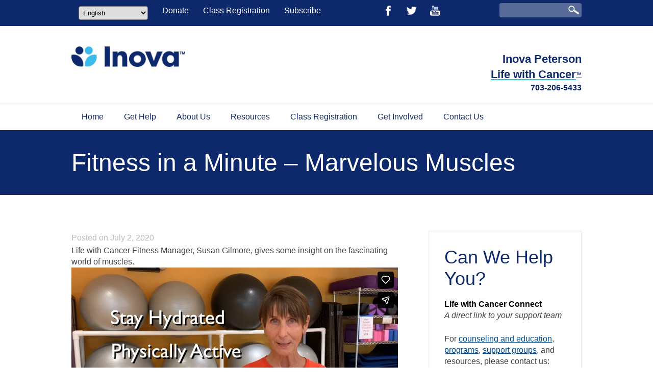

--- FILE ---
content_type: text/html; charset=UTF-8
request_url: https://www.lifewithcancer.org/2020/07/fitness-in-a-minute-marvelous-muscles/
body_size: 19264
content:
<!DOCTYPE html PUBLIC "-//W3C//DTD XHTML 1.0 Transitional//EN" "http://www.w3.org/TR/xhtml1/DTD/xhtml1-transitional.dtd"><html xmlns="http://www.w3.org/1999/xhtml" lang="en-US">

<head profile="http://gmpg.org/xfn/11">
 <meta http-equiv="Content-Type" content="text/html; charset=UTF-8" />
<meta name="viewport" id="site-viewport" content="width=device-width, initial-scale=1.0, maximum-scale=1.0, user-scalable=no">
 <title>Fitness in a Minute – Marvelous Muscles - Life with Cancer Life with Cancer Fitness in a Minute – Marvelous Muscles - Life with Cancer | Our mission is to enhance the quality of life of those affected by cancer by providing education, information and support. </title>
 <meta name="author" content="Life With Cancer" />
 <link rel="alternate" type="application/rss+xml" title="Life with Cancer RSS Feed" href="https://www.lifewithcancer.org/feed/" />
 <link rel="pingback" href="https://www.lifewithcancer.org/xmlrpc.php" />
 <!--<script src="//ajax.googleapis.com/ajax/libs/jquery/1.11.1/jquery.min.js"></script>-->
<link rel="apple-touch-icon" sizes="57x57" href="https://www.lifewithcancer.org/wp-content/themes/lwc-custom/favicon/apple-icon-57x57.png">
<link rel="apple-touch-icon" sizes="60x60" href="https://www.lifewithcancer.org/wp-content/themes/lwc-custom/favicon/apple-icon-60x60.png">
<link rel="apple-touch-icon" sizes="72x72" href="https://www.lifewithcancer.org/wp-content/themes/lwc-custom/favicon/apple-icon-72x72.png">
<link rel="apple-touch-icon" sizes="76x76" href="https://www.lifewithcancer.org/wp-content/themes/lwc-custom/favicon/apple-icon-76x76.png">
<link rel="apple-touch-icon" sizes="114x114" href="https://www.lifewithcancer.org/wp-content/themes/lwc-custom/favicon/apple-icon-114x114.png">
<link rel="apple-touch-icon" sizes="120x120" href="https://www.lifewithcancer.org/wp-content/themes/lwc-custom/favicon/apple-icon-120x120.png">
<link rel="apple-touch-icon" sizes="144x144" href="https://www.lifewithcancer.org/wp-content/themes/lwc-custom/favicon/apple-icon-144x144.png">
<link rel="apple-touch-icon" sizes="152x152" href="https://www.lifewithcancer.org/wp-content/themes/lwc-custom/favicon/apple-icon-152x152.png">
<link rel="apple-touch-icon" sizes="180x180" href="https://www.lifewithcancer.org/wp-content/themes/lwc-custom/favicon/apple-icon-180x180.png">
<link rel="icon" type="image/png" sizes="192x192"  href="https://www.lifewithcancer.org/wp-content/themes/lwc-custom/favicon/android-icon-192x192.png">
<link rel="icon" type="image/png" sizes="32x32" href="https://www.lifewithcancer.org/wp-content/themes/lwc-custom/favicon/favicon-32x32.png">
<link rel="icon" type="image/png" sizes="96x96" href="https://www.lifewithcancer.org/wp-content/themes/lwc-custom/favicon/favicon-96x96.png">
<link rel="icon" type="image/png" sizes="16x16" href="https://www.lifewithcancer.org/wp-content/themes/lwc-custom/favicon/favicon-16x16.png">
<link rel="manifest" href="https://www.lifewithcancer.org/wp-content/themes/lwc-custom/favicon/manifest.json">
<meta name="msapplication-TileColor" content="#ffffff">
<meta name="msapplication-TileImage" content="https://www.lifewithcancer.org/wp-content/themes/lwc-custom/favicon/ms-icon-144x144.png">
<meta name="theme-color" content="#ffffff">
 <meta name='robots' content='index, follow, max-image-preview:large, max-snippet:-1, max-video-preview:-1' />
	<style>img:is([sizes="auto" i], [sizes^="auto," i]) { contain-intrinsic-size: 3000px 1500px }</style>
	
	<!-- This site is optimized with the Yoast SEO plugin v26.6 - https://yoast.com/wordpress/plugins/seo/ -->
	<link rel="canonical" href="https://www.lifewithcancer.org/2020/07/fitness-in-a-minute-marvelous-muscles/" />
	<meta property="og:locale" content="en_US" />
	<meta property="og:type" content="article" />
	<meta property="og:title" content="Fitness in a Minute – Marvelous Muscles - Life with Cancer" />
	<meta property="og:description" content="Life with Cancer Fitness Manager, Susan Gilmore, gives some insight on the fascinating world of muscles." />
	<meta property="og:url" content="https://www.lifewithcancer.org/2020/07/fitness-in-a-minute-marvelous-muscles/" />
	<meta property="og:site_name" content="Life with Cancer" />
	<meta property="article:published_time" content="2020-07-02T13:51:47+00:00" />
	<meta property="article:modified_time" content="2020-07-12T13:52:47+00:00" />
	<meta property="og:image" content="https://www.lifewithcancer.org/wp-content/uploads/2023/10/inova-2023-OpenGraph.png" />
	<meta property="og:image:width" content="1513" />
	<meta property="og:image:height" content="650" />
	<meta property="og:image:type" content="image/png" />
	<meta name="author" content="YokoCo" />
	<meta name="twitter:card" content="summary_large_image" />
	<meta name="twitter:label1" content="Written by" />
	<meta name="twitter:data1" content="YokoCo" />
	<script type="application/ld+json" class="yoast-schema-graph">{"@context":"https://schema.org","@graph":[{"@type":"Article","@id":"https://www.lifewithcancer.org/2020/07/fitness-in-a-minute-marvelous-muscles/#article","isPartOf":{"@id":"https://www.lifewithcancer.org/2020/07/fitness-in-a-minute-marvelous-muscles/"},"author":{"name":"YokoCo","@id":"https://www.lifewithcancer.org/#/schema/person/587d82d9d815015e122bdc29f8a6ecd1"},"headline":"Fitness in a Minute – Marvelous Muscles","datePublished":"2020-07-02T13:51:47+00:00","dateModified":"2020-07-12T13:52:47+00:00","mainEntityOfPage":{"@id":"https://www.lifewithcancer.org/2020/07/fitness-in-a-minute-marvelous-muscles/"},"wordCount":22,"publisher":{"@id":"https://www.lifewithcancer.org/#organization"},"articleSection":["Videos"],"inLanguage":"en-US"},{"@type":"WebPage","@id":"https://www.lifewithcancer.org/2020/07/fitness-in-a-minute-marvelous-muscles/","url":"https://www.lifewithcancer.org/2020/07/fitness-in-a-minute-marvelous-muscles/","name":"Fitness in a Minute – Marvelous Muscles - Life with Cancer","isPartOf":{"@id":"https://www.lifewithcancer.org/#website"},"datePublished":"2020-07-02T13:51:47+00:00","dateModified":"2020-07-12T13:52:47+00:00","breadcrumb":{"@id":"https://www.lifewithcancer.org/2020/07/fitness-in-a-minute-marvelous-muscles/#breadcrumb"},"inLanguage":"en-US","potentialAction":[{"@type":"ReadAction","target":["https://www.lifewithcancer.org/2020/07/fitness-in-a-minute-marvelous-muscles/"]}]},{"@type":"BreadcrumbList","@id":"https://www.lifewithcancer.org/2020/07/fitness-in-a-minute-marvelous-muscles/#breadcrumb","itemListElement":[{"@type":"ListItem","position":1,"name":"Home","item":"https://www.lifewithcancer.org/"},{"@type":"ListItem","position":2,"name":"What&#8217;s New","item":"https://www.lifewithcancer.org/whats-new/"},{"@type":"ListItem","position":3,"name":"Fitness in a Minute – Marvelous Muscles"}]},{"@type":"WebSite","@id":"https://www.lifewithcancer.org/#website","url":"https://www.lifewithcancer.org/","name":"Life with Cancer","description":"Our mission is to enhance the quality of life of those affected by cancer by providing education, information and support.","publisher":{"@id":"https://www.lifewithcancer.org/#organization"},"potentialAction":[{"@type":"SearchAction","target":{"@type":"EntryPoint","urlTemplate":"https://www.lifewithcancer.org/?s={search_term_string}"},"query-input":{"@type":"PropertyValueSpecification","valueRequired":true,"valueName":"search_term_string"}}],"inLanguage":"en-US"},{"@type":"Organization","@id":"https://www.lifewithcancer.org/#organization","name":"Life with Cancer","url":"https://www.lifewithcancer.org/","logo":{"@type":"ImageObject","inLanguage":"en-US","@id":"https://www.lifewithcancer.org/#/schema/logo/image/","url":"https://www.lifewithcancer.org/wp-content/uploads/2023/10/cropped-Inova-Favicon-General.png","contentUrl":"https://www.lifewithcancer.org/wp-content/uploads/2023/10/cropped-Inova-Favicon-General.png","width":512,"height":512,"caption":"Life with Cancer"},"image":{"@id":"https://www.lifewithcancer.org/#/schema/logo/image/"}},{"@type":"Person","@id":"https://www.lifewithcancer.org/#/schema/person/587d82d9d815015e122bdc29f8a6ecd1","name":"YokoCo","image":{"@type":"ImageObject","inLanguage":"en-US","@id":"https://www.lifewithcancer.org/#/schema/person/image/","url":"https://secure.gravatar.com/avatar/f3a4b6fdbb3aa6b4d8e42c459689f7af?s=96&d=mm&r=g","contentUrl":"https://secure.gravatar.com/avatar/f3a4b6fdbb3aa6b4d8e42c459689f7af?s=96&d=mm&r=g","caption":"YokoCo"},"url":"https://www.lifewithcancer.org/author/yokoco/"}]}</script>
	<!-- / Yoast SEO plugin. -->


<link rel='dns-prefetch' href='//fonts.googleapis.com' />
<link rel='stylesheet' id='wp-block-library-css' href='https://www.lifewithcancer.org/wp-includes/css/dist/block-library/style.min.css?ver=6.7.4' type='text/css' media='all' />
<link rel='stylesheet' id='mediaelement-css' href='https://www.lifewithcancer.org/wp-includes/js/mediaelement/mediaelementplayer-legacy.min.css?ver=4.2.17' type='text/css' media='all' />
<link rel='stylesheet' id='wp-mediaelement-css' href='https://www.lifewithcancer.org/wp-includes/js/mediaelement/wp-mediaelement.min.css?ver=6.7.4' type='text/css' media='all' />
<link rel='stylesheet' id='view_editor_gutenberg_frontend_assets-css' href='https://www.lifewithcancer.org/wp-content/plugins/wp-views/public/css/views-frontend.css?ver=3.6.21' type='text/css' media='all' />
<style id='view_editor_gutenberg_frontend_assets-inline-css' type='text/css'>
.wpv-sort-list-dropdown.wpv-sort-list-dropdown-style-default > span.wpv-sort-list,.wpv-sort-list-dropdown.wpv-sort-list-dropdown-style-default .wpv-sort-list-item {border-color: #cdcdcd;}.wpv-sort-list-dropdown.wpv-sort-list-dropdown-style-default .wpv-sort-list-item a {color: #444;background-color: #fff;}.wpv-sort-list-dropdown.wpv-sort-list-dropdown-style-default a:hover,.wpv-sort-list-dropdown.wpv-sort-list-dropdown-style-default a:focus {color: #000;background-color: #eee;}.wpv-sort-list-dropdown.wpv-sort-list-dropdown-style-default .wpv-sort-list-item.wpv-sort-list-current a {color: #000;background-color: #eee;}
.wpv-sort-list-dropdown.wpv-sort-list-dropdown-style-default > span.wpv-sort-list,.wpv-sort-list-dropdown.wpv-sort-list-dropdown-style-default .wpv-sort-list-item {border-color: #cdcdcd;}.wpv-sort-list-dropdown.wpv-sort-list-dropdown-style-default .wpv-sort-list-item a {color: #444;background-color: #fff;}.wpv-sort-list-dropdown.wpv-sort-list-dropdown-style-default a:hover,.wpv-sort-list-dropdown.wpv-sort-list-dropdown-style-default a:focus {color: #000;background-color: #eee;}.wpv-sort-list-dropdown.wpv-sort-list-dropdown-style-default .wpv-sort-list-item.wpv-sort-list-current a {color: #000;background-color: #eee;}.wpv-sort-list-dropdown.wpv-sort-list-dropdown-style-grey > span.wpv-sort-list,.wpv-sort-list-dropdown.wpv-sort-list-dropdown-style-grey .wpv-sort-list-item {border-color: #cdcdcd;}.wpv-sort-list-dropdown.wpv-sort-list-dropdown-style-grey .wpv-sort-list-item a {color: #444;background-color: #eeeeee;}.wpv-sort-list-dropdown.wpv-sort-list-dropdown-style-grey a:hover,.wpv-sort-list-dropdown.wpv-sort-list-dropdown-style-grey a:focus {color: #000;background-color: #e5e5e5;}.wpv-sort-list-dropdown.wpv-sort-list-dropdown-style-grey .wpv-sort-list-item.wpv-sort-list-current a {color: #000;background-color: #e5e5e5;}
.wpv-sort-list-dropdown.wpv-sort-list-dropdown-style-default > span.wpv-sort-list,.wpv-sort-list-dropdown.wpv-sort-list-dropdown-style-default .wpv-sort-list-item {border-color: #cdcdcd;}.wpv-sort-list-dropdown.wpv-sort-list-dropdown-style-default .wpv-sort-list-item a {color: #444;background-color: #fff;}.wpv-sort-list-dropdown.wpv-sort-list-dropdown-style-default a:hover,.wpv-sort-list-dropdown.wpv-sort-list-dropdown-style-default a:focus {color: #000;background-color: #eee;}.wpv-sort-list-dropdown.wpv-sort-list-dropdown-style-default .wpv-sort-list-item.wpv-sort-list-current a {color: #000;background-color: #eee;}.wpv-sort-list-dropdown.wpv-sort-list-dropdown-style-grey > span.wpv-sort-list,.wpv-sort-list-dropdown.wpv-sort-list-dropdown-style-grey .wpv-sort-list-item {border-color: #cdcdcd;}.wpv-sort-list-dropdown.wpv-sort-list-dropdown-style-grey .wpv-sort-list-item a {color: #444;background-color: #eeeeee;}.wpv-sort-list-dropdown.wpv-sort-list-dropdown-style-grey a:hover,.wpv-sort-list-dropdown.wpv-sort-list-dropdown-style-grey a:focus {color: #000;background-color: #e5e5e5;}.wpv-sort-list-dropdown.wpv-sort-list-dropdown-style-grey .wpv-sort-list-item.wpv-sort-list-current a {color: #000;background-color: #e5e5e5;}.wpv-sort-list-dropdown.wpv-sort-list-dropdown-style-blue > span.wpv-sort-list,.wpv-sort-list-dropdown.wpv-sort-list-dropdown-style-blue .wpv-sort-list-item {border-color: #0099cc;}.wpv-sort-list-dropdown.wpv-sort-list-dropdown-style-blue .wpv-sort-list-item a {color: #444;background-color: #cbddeb;}.wpv-sort-list-dropdown.wpv-sort-list-dropdown-style-blue a:hover,.wpv-sort-list-dropdown.wpv-sort-list-dropdown-style-blue a:focus {color: #000;background-color: #95bedd;}.wpv-sort-list-dropdown.wpv-sort-list-dropdown-style-blue .wpv-sort-list-item.wpv-sort-list-current a {color: #000;background-color: #95bedd;}
</style>
<style id='classic-theme-styles-inline-css' type='text/css'>
/*! This file is auto-generated */
.wp-block-button__link{color:#fff;background-color:#32373c;border-radius:9999px;box-shadow:none;text-decoration:none;padding:calc(.667em + 2px) calc(1.333em + 2px);font-size:1.125em}.wp-block-file__button{background:#32373c;color:#fff;text-decoration:none}
</style>
<style id='global-styles-inline-css' type='text/css'>
:root{--wp--preset--aspect-ratio--square: 1;--wp--preset--aspect-ratio--4-3: 4/3;--wp--preset--aspect-ratio--3-4: 3/4;--wp--preset--aspect-ratio--3-2: 3/2;--wp--preset--aspect-ratio--2-3: 2/3;--wp--preset--aspect-ratio--16-9: 16/9;--wp--preset--aspect-ratio--9-16: 9/16;--wp--preset--color--black: #000000;--wp--preset--color--cyan-bluish-gray: #abb8c3;--wp--preset--color--white: #ffffff;--wp--preset--color--pale-pink: #f78da7;--wp--preset--color--vivid-red: #cf2e2e;--wp--preset--color--luminous-vivid-orange: #ff6900;--wp--preset--color--luminous-vivid-amber: #fcb900;--wp--preset--color--light-green-cyan: #7bdcb5;--wp--preset--color--vivid-green-cyan: #00d084;--wp--preset--color--pale-cyan-blue: #8ed1fc;--wp--preset--color--vivid-cyan-blue: #0693e3;--wp--preset--color--vivid-purple: #9b51e0;--wp--preset--gradient--vivid-cyan-blue-to-vivid-purple: linear-gradient(135deg,rgba(6,147,227,1) 0%,rgb(155,81,224) 100%);--wp--preset--gradient--light-green-cyan-to-vivid-green-cyan: linear-gradient(135deg,rgb(122,220,180) 0%,rgb(0,208,130) 100%);--wp--preset--gradient--luminous-vivid-amber-to-luminous-vivid-orange: linear-gradient(135deg,rgba(252,185,0,1) 0%,rgba(255,105,0,1) 100%);--wp--preset--gradient--luminous-vivid-orange-to-vivid-red: linear-gradient(135deg,rgba(255,105,0,1) 0%,rgb(207,46,46) 100%);--wp--preset--gradient--very-light-gray-to-cyan-bluish-gray: linear-gradient(135deg,rgb(238,238,238) 0%,rgb(169,184,195) 100%);--wp--preset--gradient--cool-to-warm-spectrum: linear-gradient(135deg,rgb(74,234,220) 0%,rgb(151,120,209) 20%,rgb(207,42,186) 40%,rgb(238,44,130) 60%,rgb(251,105,98) 80%,rgb(254,248,76) 100%);--wp--preset--gradient--blush-light-purple: linear-gradient(135deg,rgb(255,206,236) 0%,rgb(152,150,240) 100%);--wp--preset--gradient--blush-bordeaux: linear-gradient(135deg,rgb(254,205,165) 0%,rgb(254,45,45) 50%,rgb(107,0,62) 100%);--wp--preset--gradient--luminous-dusk: linear-gradient(135deg,rgb(255,203,112) 0%,rgb(199,81,192) 50%,rgb(65,88,208) 100%);--wp--preset--gradient--pale-ocean: linear-gradient(135deg,rgb(255,245,203) 0%,rgb(182,227,212) 50%,rgb(51,167,181) 100%);--wp--preset--gradient--electric-grass: linear-gradient(135deg,rgb(202,248,128) 0%,rgb(113,206,126) 100%);--wp--preset--gradient--midnight: linear-gradient(135deg,rgb(2,3,129) 0%,rgb(40,116,252) 100%);--wp--preset--font-size--small: 13px;--wp--preset--font-size--medium: 20px;--wp--preset--font-size--large: 36px;--wp--preset--font-size--x-large: 42px;--wp--preset--spacing--20: 0.44rem;--wp--preset--spacing--30: 0.67rem;--wp--preset--spacing--40: 1rem;--wp--preset--spacing--50: 1.5rem;--wp--preset--spacing--60: 2.25rem;--wp--preset--spacing--70: 3.38rem;--wp--preset--spacing--80: 5.06rem;--wp--preset--shadow--natural: 6px 6px 9px rgba(0, 0, 0, 0.2);--wp--preset--shadow--deep: 12px 12px 50px rgba(0, 0, 0, 0.4);--wp--preset--shadow--sharp: 6px 6px 0px rgba(0, 0, 0, 0.2);--wp--preset--shadow--outlined: 6px 6px 0px -3px rgba(255, 255, 255, 1), 6px 6px rgba(0, 0, 0, 1);--wp--preset--shadow--crisp: 6px 6px 0px rgba(0, 0, 0, 1);}:where(.is-layout-flex){gap: 0.5em;}:where(.is-layout-grid){gap: 0.5em;}body .is-layout-flex{display: flex;}.is-layout-flex{flex-wrap: wrap;align-items: center;}.is-layout-flex > :is(*, div){margin: 0;}body .is-layout-grid{display: grid;}.is-layout-grid > :is(*, div){margin: 0;}:where(.wp-block-columns.is-layout-flex){gap: 2em;}:where(.wp-block-columns.is-layout-grid){gap: 2em;}:where(.wp-block-post-template.is-layout-flex){gap: 1.25em;}:where(.wp-block-post-template.is-layout-grid){gap: 1.25em;}.has-black-color{color: var(--wp--preset--color--black) !important;}.has-cyan-bluish-gray-color{color: var(--wp--preset--color--cyan-bluish-gray) !important;}.has-white-color{color: var(--wp--preset--color--white) !important;}.has-pale-pink-color{color: var(--wp--preset--color--pale-pink) !important;}.has-vivid-red-color{color: var(--wp--preset--color--vivid-red) !important;}.has-luminous-vivid-orange-color{color: var(--wp--preset--color--luminous-vivid-orange) !important;}.has-luminous-vivid-amber-color{color: var(--wp--preset--color--luminous-vivid-amber) !important;}.has-light-green-cyan-color{color: var(--wp--preset--color--light-green-cyan) !important;}.has-vivid-green-cyan-color{color: var(--wp--preset--color--vivid-green-cyan) !important;}.has-pale-cyan-blue-color{color: var(--wp--preset--color--pale-cyan-blue) !important;}.has-vivid-cyan-blue-color{color: var(--wp--preset--color--vivid-cyan-blue) !important;}.has-vivid-purple-color{color: var(--wp--preset--color--vivid-purple) !important;}.has-black-background-color{background-color: var(--wp--preset--color--black) !important;}.has-cyan-bluish-gray-background-color{background-color: var(--wp--preset--color--cyan-bluish-gray) !important;}.has-white-background-color{background-color: var(--wp--preset--color--white) !important;}.has-pale-pink-background-color{background-color: var(--wp--preset--color--pale-pink) !important;}.has-vivid-red-background-color{background-color: var(--wp--preset--color--vivid-red) !important;}.has-luminous-vivid-orange-background-color{background-color: var(--wp--preset--color--luminous-vivid-orange) !important;}.has-luminous-vivid-amber-background-color{background-color: var(--wp--preset--color--luminous-vivid-amber) !important;}.has-light-green-cyan-background-color{background-color: var(--wp--preset--color--light-green-cyan) !important;}.has-vivid-green-cyan-background-color{background-color: var(--wp--preset--color--vivid-green-cyan) !important;}.has-pale-cyan-blue-background-color{background-color: var(--wp--preset--color--pale-cyan-blue) !important;}.has-vivid-cyan-blue-background-color{background-color: var(--wp--preset--color--vivid-cyan-blue) !important;}.has-vivid-purple-background-color{background-color: var(--wp--preset--color--vivid-purple) !important;}.has-black-border-color{border-color: var(--wp--preset--color--black) !important;}.has-cyan-bluish-gray-border-color{border-color: var(--wp--preset--color--cyan-bluish-gray) !important;}.has-white-border-color{border-color: var(--wp--preset--color--white) !important;}.has-pale-pink-border-color{border-color: var(--wp--preset--color--pale-pink) !important;}.has-vivid-red-border-color{border-color: var(--wp--preset--color--vivid-red) !important;}.has-luminous-vivid-orange-border-color{border-color: var(--wp--preset--color--luminous-vivid-orange) !important;}.has-luminous-vivid-amber-border-color{border-color: var(--wp--preset--color--luminous-vivid-amber) !important;}.has-light-green-cyan-border-color{border-color: var(--wp--preset--color--light-green-cyan) !important;}.has-vivid-green-cyan-border-color{border-color: var(--wp--preset--color--vivid-green-cyan) !important;}.has-pale-cyan-blue-border-color{border-color: var(--wp--preset--color--pale-cyan-blue) !important;}.has-vivid-cyan-blue-border-color{border-color: var(--wp--preset--color--vivid-cyan-blue) !important;}.has-vivid-purple-border-color{border-color: var(--wp--preset--color--vivid-purple) !important;}.has-vivid-cyan-blue-to-vivid-purple-gradient-background{background: var(--wp--preset--gradient--vivid-cyan-blue-to-vivid-purple) !important;}.has-light-green-cyan-to-vivid-green-cyan-gradient-background{background: var(--wp--preset--gradient--light-green-cyan-to-vivid-green-cyan) !important;}.has-luminous-vivid-amber-to-luminous-vivid-orange-gradient-background{background: var(--wp--preset--gradient--luminous-vivid-amber-to-luminous-vivid-orange) !important;}.has-luminous-vivid-orange-to-vivid-red-gradient-background{background: var(--wp--preset--gradient--luminous-vivid-orange-to-vivid-red) !important;}.has-very-light-gray-to-cyan-bluish-gray-gradient-background{background: var(--wp--preset--gradient--very-light-gray-to-cyan-bluish-gray) !important;}.has-cool-to-warm-spectrum-gradient-background{background: var(--wp--preset--gradient--cool-to-warm-spectrum) !important;}.has-blush-light-purple-gradient-background{background: var(--wp--preset--gradient--blush-light-purple) !important;}.has-blush-bordeaux-gradient-background{background: var(--wp--preset--gradient--blush-bordeaux) !important;}.has-luminous-dusk-gradient-background{background: var(--wp--preset--gradient--luminous-dusk) !important;}.has-pale-ocean-gradient-background{background: var(--wp--preset--gradient--pale-ocean) !important;}.has-electric-grass-gradient-background{background: var(--wp--preset--gradient--electric-grass) !important;}.has-midnight-gradient-background{background: var(--wp--preset--gradient--midnight) !important;}.has-small-font-size{font-size: var(--wp--preset--font-size--small) !important;}.has-medium-font-size{font-size: var(--wp--preset--font-size--medium) !important;}.has-large-font-size{font-size: var(--wp--preset--font-size--large) !important;}.has-x-large-font-size{font-size: var(--wp--preset--font-size--x-large) !important;}
:where(.wp-block-post-template.is-layout-flex){gap: 1.25em;}:where(.wp-block-post-template.is-layout-grid){gap: 1.25em;}
:where(.wp-block-columns.is-layout-flex){gap: 2em;}:where(.wp-block-columns.is-layout-grid){gap: 2em;}
:root :where(.wp-block-pullquote){font-size: 1.5em;line-height: 1.6;}
</style>
<link rel='stylesheet' id='apss-font-awesome-four-css' href='https://www.lifewithcancer.org/wp-content/plugins/accesspress-social-share/css/font-awesome.min.css?ver=4.5.6' type='text/css' media='all' />
<link rel='stylesheet' id='apss-frontend-css-css' href='https://www.lifewithcancer.org/wp-content/plugins/accesspress-social-share/css/frontend.css?ver=4.5.6' type='text/css' media='all' />
<link rel='stylesheet' id='apss-font-opensans-css' href='//fonts.googleapis.com/css?family=Open+Sans&#038;ver=6.7.4' type='text/css' media='all' />
<link rel='stylesheet' id='ctct_form_styles-css' href='https://www.lifewithcancer.org/wp-content/plugins/constant-contact-forms/assets/css/style.css?ver=2.15.2' type='text/css' media='all' />
<link rel='stylesheet' id='wpdm-fonticon-css' href='https://www.lifewithcancer.org/wp-content/plugins/download-manager/assets/wpdm-iconfont/css/wpdm-icons.css?ver=6.7.4' type='text/css' media='all' />
<link rel='stylesheet' id='wpdm-front-css' href='https://www.lifewithcancer.org/wp-content/plugins/download-manager/assets/css/front.min.css?ver=6.7.4' type='text/css' media='all' />
<link rel='stylesheet' id='jquery-smooth-scroll-css' href='https://www.lifewithcancer.org/wp-content/plugins/jquery-smooth-scroll/css/style.css?ver=6.7.4' type='text/css' media='all' />
<style id='responsive-menu-inline-css' type='text/css'>
/** This file is major component of this plugin so please don't try to edit here. */
#rmp_menu_trigger-5611 {
  width: 55px;
  height: 55px;
  position: fixed;
  top: 10px;
  border-radius: 5px;
  display: none;
  text-decoration: none;
  right: 3%;
  background: transparent;
  transition: transform 0.3s, background-color 0.3s;
}
#rmp_menu_trigger-5611 .rmp-trigger-box {
  width: 33px;
  color: #ffffff;
}
#rmp_menu_trigger-5611 .rmp-trigger-icon-active, #rmp_menu_trigger-5611 .rmp-trigger-text-open {
  display: none;
}
#rmp_menu_trigger-5611.is-active .rmp-trigger-icon-active, #rmp_menu_trigger-5611.is-active .rmp-trigger-text-open {
  display: inline;
}
#rmp_menu_trigger-5611.is-active .rmp-trigger-icon-inactive, #rmp_menu_trigger-5611.is-active .rmp-trigger-text {
  display: none;
}
#rmp_menu_trigger-5611 .rmp-trigger-label {
  color: #ffffff;
  pointer-events: none;
  line-height: 13px;
  font-family: inherit;
  font-size: 13px;
  display: inline;
  text-transform: inherit;
}
#rmp_menu_trigger-5611 .rmp-trigger-label.rmp-trigger-label-top {
  display: block;
  margin-bottom: 12px;
}
#rmp_menu_trigger-5611 .rmp-trigger-label.rmp-trigger-label-bottom {
  display: block;
  margin-top: 12px;
}
#rmp_menu_trigger-5611 .responsive-menu-pro-inner {
  display: block;
}
#rmp_menu_trigger-5611 .rmp-trigger-icon-inactive .rmp-font-icon {
  color: #0e296b;
}
#rmp_menu_trigger-5611 .responsive-menu-pro-inner, #rmp_menu_trigger-5611 .responsive-menu-pro-inner::before, #rmp_menu_trigger-5611 .responsive-menu-pro-inner::after {
  width: 33px;
  height: 5px;
  background-color: #0e296b;
  border-radius: 4px;
  position: absolute;
}
#rmp_menu_trigger-5611 .rmp-trigger-icon-active .rmp-font-icon {
  color: #0e296b;
}
#rmp_menu_trigger-5611.is-active .responsive-menu-pro-inner, #rmp_menu_trigger-5611.is-active .responsive-menu-pro-inner::before, #rmp_menu_trigger-5611.is-active .responsive-menu-pro-inner::after {
  background-color: #0e296b;
}
#rmp_menu_trigger-5611:hover .rmp-trigger-icon-inactive .rmp-font-icon {
  color: #0e296b;
}
#rmp_menu_trigger-5611:not(.is-active):hover .responsive-menu-pro-inner, #rmp_menu_trigger-5611:not(.is-active):hover .responsive-menu-pro-inner::before, #rmp_menu_trigger-5611:not(.is-active):hover .responsive-menu-pro-inner::after {
  background-color: #0e296b;
}
#rmp_menu_trigger-5611 .responsive-menu-pro-inner::before {
  top: 10px;
}
#rmp_menu_trigger-5611 .responsive-menu-pro-inner::after {
  bottom: 10px;
}
#rmp_menu_trigger-5611.is-active .responsive-menu-pro-inner::after {
  bottom: 0;
}
/* Hamburger menu styling */
@media screen and (max-width: 768px) {
  /** Menu Title Style */
  /** Menu Additional Content Style */
  #rmp_menu_trigger-5611 {
    display: block;
  }
  #rmp-container-5611 {
    position: fixed;
    top: 0;
    margin: 0;
    transition: transform 0.3s;
    overflow: auto;
    display: block;
    width: 75%;
    background-color: #173775;
    background-image: url("");
    height: 100%;
    left: 0;
    padding-top: 0px;
    padding-left: 0px;
    padding-bottom: 0px;
    padding-right: 0px;
  }
  #rmp-menu-wrap-5611 {
    padding-top: 0px;
    padding-left: 0px;
    padding-bottom: 0px;
    padding-right: 0px;
    background-color: #0e296b;
  }
  #rmp-menu-wrap-5611 .rmp-menu, #rmp-menu-wrap-5611 .rmp-submenu {
    width: 100%;
    box-sizing: border-box;
    margin: 0;
    padding: 0;
  }
  #rmp-menu-wrap-5611 .rmp-submenu-depth-1 .rmp-menu-item-link {
    padding-left: 10%;
  }
  #rmp-menu-wrap-5611 .rmp-submenu-depth-2 .rmp-menu-item-link {
    padding-left: 15%;
  }
  #rmp-menu-wrap-5611 .rmp-submenu-depth-3 .rmp-menu-item-link {
    padding-left: 20%;
  }
  #rmp-menu-wrap-5611 .rmp-submenu-depth-4 .rmp-menu-item-link {
    padding-left: 25%;
  }
  #rmp-menu-wrap-5611 .rmp-submenu.rmp-submenu-open {
    display: block;
  }
  #rmp-menu-wrap-5611 .rmp-menu-item {
    width: 100%;
    list-style: none;
    margin: 0;
  }
  #rmp-menu-wrap-5611 .rmp-menu-item-link {
    height: 44px;
    line-height: 44px;
    font-size: 16px;
    border-bottom: 1px solid #001354;
    font-family: inherit;
    color: #ffffff;
    text-align: left;
    background-color: #0e296b;
    font-weight: bold;
    letter-spacing: 0px;
    display: block;
    box-sizing: border-box;
    width: 100%;
    text-decoration: none;
    position: relative;
    overflow: hidden;
    transition: background-color 0.3s, border-color 0.3s, 0.3s;
    padding: 0 5%;
    padding-right: 54px;
  }
  #rmp-menu-wrap-5611 .rmp-menu-item-link:after, #rmp-menu-wrap-5611 .rmp-menu-item-link:before {
    display: none;
  }
  #rmp-menu-wrap-5611 .rmp-menu-item-link:hover, #rmp-menu-wrap-5611 .rmp-menu-item-link:focus {
    color: #ffffff;
    border-color: #001354;
    background-color: #0e296b;
  }
  #rmp-menu-wrap-5611 .rmp-menu-item-link:focus {
    outline: none;
    border-color: unset;
    box-shadow: unset;
  }
  #rmp-menu-wrap-5611 .rmp-menu-item-link .rmp-font-icon {
    height: 44px;
    line-height: 44px;
    margin-right: 10px;
    font-size: 16px;
  }
  #rmp-menu-wrap-5611 .rmp-menu-current-item .rmp-menu-item-link {
    color: #0e296b;
    border-color: #212121;
    background-color: #3bbbea;
  }
  #rmp-menu-wrap-5611 .rmp-menu-current-item .rmp-menu-item-link:hover, #rmp-menu-wrap-5611 .rmp-menu-current-item .rmp-menu-item-link:focus {
    color: #ffffff;
    border-color: #3f3f3f;
    background-color: #0e296b;
  }
  #rmp-menu-wrap-5611 .rmp-menu-subarrow {
    position: absolute;
    top: 0;
    bottom: 0;
    text-align: center;
    overflow: hidden;
    background-size: cover;
    overflow: hidden;
    right: 0;
    border-left-style: solid;
    border-left-color: #001354;
    border-left-width: 1px;
    height: 44px;
    width: 44px;
    color: #ffffff;
    background-color: #173775;
  }
  #rmp-menu-wrap-5611 .rmp-menu-subarrow svg {
    fill: #ffffff;
  }
  #rmp-menu-wrap-5611 .rmp-menu-subarrow:hover {
    color: #ffffff;
    border-color: #001354;
    background-color: #155fa8;
  }
  #rmp-menu-wrap-5611 .rmp-menu-subarrow:hover svg {
    fill: #ffffff;
  }
  #rmp-menu-wrap-5611 .rmp-menu-subarrow .rmp-font-icon {
    margin-right: unset;
  }
  #rmp-menu-wrap-5611 .rmp-menu-subarrow * {
    vertical-align: middle;
    line-height: 44px;
  }
  #rmp-menu-wrap-5611 .rmp-menu-subarrow-active {
    display: block;
    background-size: cover;
    color: #ffffff;
    border-color: #212121;
    background-color: #212121;
  }
  #rmp-menu-wrap-5611 .rmp-menu-subarrow-active svg {
    fill: #ffffff;
  }
  #rmp-menu-wrap-5611 .rmp-menu-subarrow-active:hover {
    color: #ffffff;
    border-color: #3f3f3f;
    background-color: #3f3f3f;
  }
  #rmp-menu-wrap-5611 .rmp-menu-subarrow-active:hover svg {
    fill: #ffffff;
  }
  #rmp-menu-wrap-5611 .rmp-submenu {
    display: none;
  }
  #rmp-menu-wrap-5611 .rmp-submenu .rmp-menu-item-link {
    height: 44px;
    line-height: 44px;
    letter-spacing: 0px;
    font-size: 13px;
    border-bottom: 1px solid #001354;
    font-family: inherit;
    font-weight: normal;
    color: #ffffff;
    text-align: left;
    background-color: #0e296b;
  }
  #rmp-menu-wrap-5611 .rmp-submenu .rmp-menu-item-link:hover, #rmp-menu-wrap-5611 .rmp-submenu .rmp-menu-item-link:focus {
    color: #ffffff;
    border-color: #001354;
    background-color: #155fa8;
  }
  #rmp-menu-wrap-5611 .rmp-submenu .rmp-menu-current-item .rmp-menu-item-link {
    color: #0e296b;
    border-color: #212121;
    background-color: #3bbbea;
  }
  #rmp-menu-wrap-5611 .rmp-submenu .rmp-menu-current-item .rmp-menu-item-link:hover, #rmp-menu-wrap-5611 .rmp-submenu .rmp-menu-current-item .rmp-menu-item-link:focus {
    color: #ffffff;
    border-color: #3f3f3f;
    background-color: #0e296b;
  }
  #rmp-menu-wrap-5611 .rmp-submenu .rmp-menu-subarrow {
    right: 0;
    border-right: unset;
    border-left-style: solid;
    border-left-color: #1d4354;
    border-left-width: 0px;
    height: 39px;
    line-height: 39px;
    width: 40px;
    color: #fff;
    background-color: inherit;
  }
  #rmp-menu-wrap-5611 .rmp-submenu .rmp-menu-subarrow:hover {
    color: #fff;
    border-color: #3f3f3f;
    background-color: inherit;
  }
  #rmp-menu-wrap-5611 .rmp-submenu .rmp-menu-subarrow-active {
    color: #fff;
    border-color: #1d4354;
    background-color: inherit;
  }
  #rmp-menu-wrap-5611 .rmp-submenu .rmp-menu-subarrow-active:hover {
    color: #fff;
    border-color: #3f3f3f;
    background-color: inherit;
  }
  #rmp-menu-wrap-5611 .rmp-menu-item-description {
    margin: 0;
    padding: 5px 5%;
    opacity: 0.8;
    color: #ffffff;
  }
  #rmp-search-box-5611 {
    display: block;
    padding-top: 5%;
    padding-left: 5%;
    padding-bottom: 5%;
    padding-right: 5%;
  }
  #rmp-search-box-5611 .rmp-search-form {
    margin: 0;
  }
  #rmp-search-box-5611 .rmp-search-box {
    background: #ffffff;
    border: 1px solid #dadada;
    color: #333333;
    width: 100%;
    padding: 0 5%;
    border-radius: 30px;
    height: 45px;
    -webkit-appearance: none;
  }
  #rmp-search-box-5611 .rmp-search-box::placeholder {
    color: #c7c7cd;
  }
  #rmp-search-box-5611 .rmp-search-box:focus {
    background-color: #ffffff;
    outline: 2px solid #dadada;
    color: #333333;
  }
  #rmp-menu-title-5611 {
    background-color: #173775;
    color: #ffffff;
    text-align: left;
    font-size: 14px;
    padding-top: 10%;
    padding-left: 5%;
    padding-bottom: 0%;
    padding-right: 5%;
    font-weight: 400;
    transition: background-color 0.3s, border-color 0.3s, color 0.3s;
  }
  #rmp-menu-title-5611:hover {
    background-color: #173775;
    color: #ffffff;
  }
  #rmp-menu-title-5611 > .rmp-menu-title-link {
    color: #ffffff;
    width: 100%;
    background-color: unset;
    text-decoration: none;
  }
  #rmp-menu-title-5611 > .rmp-menu-title-link:hover {
    color: #ffffff;
  }
  #rmp-menu-title-5611 .rmp-font-icon {
    font-size: 14px;
  }
  #rmp-menu-additional-content-5611 {
    padding-top: 0px;
    padding-left: 5%;
    padding-bottom: 0px;
    padding-right: 5%;
    color: #ffffff;
    text-align: center;
    font-size: 16px;
  }
}
/**
This file contents common styling of menus.
*/
.rmp-container {
  display: none;
  visibility: visible;
  padding: 0px 0px 0px 0px;
  z-index: 99998;
  transition: all 0.3s;
  /** Scrolling bar in menu setting box **/
}
.rmp-container.rmp-fade-top, .rmp-container.rmp-fade-left, .rmp-container.rmp-fade-right, .rmp-container.rmp-fade-bottom {
  display: none;
}
.rmp-container.rmp-slide-left, .rmp-container.rmp-push-left {
  transform: translateX(-100%);
  -ms-transform: translateX(-100%);
  -webkit-transform: translateX(-100%);
  -moz-transform: translateX(-100%);
}
.rmp-container.rmp-slide-left.rmp-menu-open, .rmp-container.rmp-push-left.rmp-menu-open {
  transform: translateX(0);
  -ms-transform: translateX(0);
  -webkit-transform: translateX(0);
  -moz-transform: translateX(0);
}
.rmp-container.rmp-slide-right, .rmp-container.rmp-push-right {
  transform: translateX(100%);
  -ms-transform: translateX(100%);
  -webkit-transform: translateX(100%);
  -moz-transform: translateX(100%);
}
.rmp-container.rmp-slide-right.rmp-menu-open, .rmp-container.rmp-push-right.rmp-menu-open {
  transform: translateX(0);
  -ms-transform: translateX(0);
  -webkit-transform: translateX(0);
  -moz-transform: translateX(0);
}
.rmp-container.rmp-slide-top, .rmp-container.rmp-push-top {
  transform: translateY(-100%);
  -ms-transform: translateY(-100%);
  -webkit-transform: translateY(-100%);
  -moz-transform: translateY(-100%);
}
.rmp-container.rmp-slide-top.rmp-menu-open, .rmp-container.rmp-push-top.rmp-menu-open {
  transform: translateY(0);
  -ms-transform: translateY(0);
  -webkit-transform: translateY(0);
  -moz-transform: translateY(0);
}
.rmp-container.rmp-slide-bottom, .rmp-container.rmp-push-bottom {
  transform: translateY(100%);
  -ms-transform: translateY(100%);
  -webkit-transform: translateY(100%);
  -moz-transform: translateY(100%);
}
.rmp-container.rmp-slide-bottom.rmp-menu-open, .rmp-container.rmp-push-bottom.rmp-menu-open {
  transform: translateX(0);
  -ms-transform: translateX(0);
  -webkit-transform: translateX(0);
  -moz-transform: translateX(0);
}
.rmp-container::-webkit-scrollbar {
  width: 0px;
}
.rmp-container ::-webkit-scrollbar-track {
  box-shadow: inset 0 0 5px transparent;
}
.rmp-container ::-webkit-scrollbar-thumb {
  background: transparent;
}
.rmp-container ::-webkit-scrollbar-thumb:hover {
  background: transparent;
}
.rmp-container .rmp-menu-wrap .rmp-menu {
  transition: none;
  border-radius: 0;
  box-shadow: none;
  background: none;
  border: 0;
  bottom: auto;
  box-sizing: border-box;
  clip: auto;
  color: #666;
  display: block;
  float: none;
  font-family: inherit;
  font-size: 14px;
  height: auto;
  left: auto;
  line-height: 1.7;
  list-style-type: none;
  margin: 0;
  min-height: auto;
  max-height: none;
  opacity: 1;
  outline: none;
  overflow: visible;
  padding: 0;
  position: relative;
  pointer-events: auto;
  right: auto;
  text-align: left;
  text-decoration: none;
  text-indent: 0;
  text-transform: none;
  transform: none;
  top: auto;
  visibility: inherit;
  width: auto;
  word-wrap: break-word;
  white-space: normal;
}
.rmp-container .rmp-menu-additional-content {
  display: block;
  word-break: break-word;
}
.rmp-container .rmp-menu-title {
  display: flex;
  flex-direction: column;
}
.rmp-container .rmp-menu-title .rmp-menu-title-image {
  max-width: 100%;
  margin-bottom: 15px;
  display: block;
  margin: auto;
  margin-bottom: 15px;
}
button.rmp_menu_trigger {
  z-index: 999999;
  overflow: hidden;
  outline: none;
  border: 0;
  display: none;
  margin: 0;
  transition: transform 0.5s, background-color 0.5s;
  padding: 0;
}
button.rmp_menu_trigger .responsive-menu-pro-inner::before, button.rmp_menu_trigger .responsive-menu-pro-inner::after {
  content: "";
  display: block;
}
button.rmp_menu_trigger .responsive-menu-pro-inner::before {
  top: 10px;
}
button.rmp_menu_trigger .responsive-menu-pro-inner::after {
  bottom: 10px;
}
button.rmp_menu_trigger .rmp-trigger-box {
  width: 40px;
  display: inline-block;
  position: relative;
  pointer-events: none;
  vertical-align: super;
}
/*  Menu Trigger Boring Animation */
.rmp-menu-trigger-boring .responsive-menu-pro-inner {
  transition-property: none;
}
.rmp-menu-trigger-boring .responsive-menu-pro-inner::after, .rmp-menu-trigger-boring .responsive-menu-pro-inner::before {
  transition-property: none;
}
.rmp-menu-trigger-boring.is-active .responsive-menu-pro-inner {
  transform: rotate(45deg);
}
.rmp-menu-trigger-boring.is-active .responsive-menu-pro-inner:before {
  top: 0;
  opacity: 0;
}
.rmp-menu-trigger-boring.is-active .responsive-menu-pro-inner:after {
  bottom: 0;
  transform: rotate(-90deg);
}

</style>
<link rel='stylesheet' id='dashicons-css' href='https://www.lifewithcancer.org/wp-includes/css/dashicons.min.css?ver=6.7.4' type='text/css' media='all' />
<link rel='stylesheet' id='wp-jquery-ui-dialog-css' href='https://www.lifewithcancer.org/wp-includes/css/jquery-ui-dialog.min.css?ver=6.7.4' type='text/css' media='all' />
<link rel='stylesheet' id='wp_2fa_authy_phone_picker_style-css' href='https://www.lifewithcancer.org/wp-content/plugins/wp-2fa-premium/extensions/authy/assets/css/phone-picker.css?ver=2.3.0' type='text/css' media='all' />
<link rel='stylesheet' id='googlefonts-css' href='https://fonts.googleapis.com/css?family=Lato:400,400italic,700,700italic&subset=latin' type='text/css' media='all' />
<script type="text/javascript" defer='defer' src="https://www.lifewithcancer.org/wp-content/plugins/wp-views/vendor/toolset/common-es/public/toolset-common-es-frontend.js?ver=175000" id="toolset-common-es-frontend-js"></script>
<script type="text/javascript" src="https://www.lifewithcancer.org/wp-includes/js/jquery/jquery.min.js?ver=3.7.1" id="jquery-core-js"></script>
<script type="text/javascript" defer='defer' src="https://www.lifewithcancer.org/wp-includes/js/jquery/jquery-migrate.min.js?ver=3.4.1" id="jquery-migrate-js"></script>
<script type="text/javascript" defer='defer' src="https://www.lifewithcancer.org/wp-content/plugins/download-manager/assets/js/wpdm.min.js?ver=6.7.4" id="wpdm-frontend-js-js"></script>
<script type="text/javascript" id="wpdm-frontjs-js-extra">
/* <![CDATA[ */
var wpdm_url = {"home":"https:\/\/www.lifewithcancer.org\/","site":"https:\/\/www.lifewithcancer.org\/","ajax":"https:\/\/www.lifewithcancer.org\/wp-admin\/admin-ajax.php"};
var wpdm_js = {"spinner":"<i class=\"wpdm-icon wpdm-sun wpdm-spin\"><\/i>","client_id":"a8bc3e19367eab178facfcd0617c08d4"};
var wpdm_strings = {"pass_var":"Password Verified!","pass_var_q":"Please click following button to start download.","start_dl":"Start Download"};
/* ]]> */
</script>
<script type="text/javascript" defer='defer' src="https://www.lifewithcancer.org/wp-content/plugins/download-manager/assets/js/front.min.js?ver=3.3.36" id="wpdm-frontjs-js"></script>
<link rel="https://api.w.org/" href="https://www.lifewithcancer.org/wp-json/" /><link rel="alternate" title="JSON" type="application/json" href="https://www.lifewithcancer.org/wp-json/wp/v2/posts/4676" /><link rel='shortlink' href='https://www.lifewithcancer.org/?p=4676' />
<link rel="alternate" title="oEmbed (JSON)" type="application/json+oembed" href="https://www.lifewithcancer.org/wp-json/oembed/1.0/embed?url=https%3A%2F%2Fwww.lifewithcancer.org%2F2020%2F07%2Ffitness-in-a-minute-marvelous-muscles%2F" />
<link rel="alternate" title="oEmbed (XML)" type="text/xml+oembed" href="https://www.lifewithcancer.org/wp-json/oembed/1.0/embed?url=https%3A%2F%2Fwww.lifewithcancer.org%2F2020%2F07%2Ffitness-in-a-minute-marvelous-muscles%2F&#038;format=xml" />
<style type='text/css' media='screen'>
	body{ font-family:"Lato", arial, sans-serif;}
</style>
<!-- fonts delivered by Wordpress Google Fonts, a plugin by Adrian3.com --> <script> window.addEventListener("load",function(){ var c={script:false,link:false}; function ls(s) { if(!['script','link'].includes(s)||c[s]){return;}c[s]=true; var d=document,f=d.getElementsByTagName(s)[0],j=d.createElement(s); if(s==='script'){j.async=true;j.src='https://www.lifewithcancer.org/wp-content/plugins/wp-views/vendor/toolset/blocks/public/js/frontend.js?v=1.6.17';}else{ j.rel='stylesheet';j.href='https://www.lifewithcancer.org/wp-content/plugins/wp-views/vendor/toolset/blocks/public/css/style.css?v=1.6.17';} f.parentNode.insertBefore(j, f); }; function ex(){ls('script');ls('link')} window.addEventListener("scroll", ex, {once: true}); if (('IntersectionObserver' in window) && ('IntersectionObserverEntry' in window) && ('intersectionRatio' in window.IntersectionObserverEntry.prototype)) { var i = 0, fb = document.querySelectorAll("[class^='tb-']"), o = new IntersectionObserver(es => { es.forEach(e => { o.unobserve(e.target); if (e.intersectionRatio > 0) { ex();o.disconnect();}else{ i++;if(fb.length>i){o.observe(fb[i])}} }) }); if (fb.length) { o.observe(fb[i]) } } }) </script>
	<noscript>
		<link rel="stylesheet" href="https://www.lifewithcancer.org/wp-content/plugins/wp-views/vendor/toolset/blocks/public/css/style.css">
	</noscript><!-- Google Tag Manager -->
<script>(function(w,d,s,l,i){w[l]=w[l]||[];w[l].push({'gtm.start':
new Date().getTime(),event:'gtm.js'});var f=d.getElementsByTagName(s)[0],
j=d.createElement(s),dl=l!='dataLayer'?'&l='+l:'';j.async=true;j.src=
'https://www.googletagmanager.com/gtm.js?id='+i+dl;f.parentNode.insertBefore(j,f);
})(window,document,'script','dataLayer','GTM-PV454NR');</script>
<!-- End Google Tag Manager --><link rel="icon" href="https://www.lifewithcancer.org/wp-content/uploads/2023/10/cropped-cropped-Inova-Favicon-General-32x32.png" sizes="32x32" />
<link rel="icon" href="https://www.lifewithcancer.org/wp-content/uploads/2023/10/cropped-cropped-Inova-Favicon-General-192x192.png" sizes="192x192" />
<link rel="apple-touch-icon" href="https://www.lifewithcancer.org/wp-content/uploads/2023/10/cropped-cropped-Inova-Favicon-General-180x180.png" />
<meta name="msapplication-TileImage" content="https://www.lifewithcancer.org/wp-content/uploads/2023/10/cropped-cropped-Inova-Favicon-General-270x270.png" />
		<style type="text/css" id="wp-custom-css">
			/*****************************************************************************/
/**************************** DEFAULT YOKO STYLES *****************************/ 
/*****************************************************************************/
/* 
.wpdm-download-link.btn.btn-primary {
    background-color: #0abf8d;
	border: 0px; 
	text-transform: none; 
	padding: 12px 24px;
	letter-spacing: 0px; 
	font-size: 18px; 
	font-weight: 400; 
}
 */

.wpdm-download-link.btn.btn-primary:hover {
	background-color: #2a448c; 
}

#wrapper h3.package-title, #wrapper  h3.package-title a {
	text-decoration: none; 
	color: #243B7A;
}

.w3eden .card {
	border: 1px solid #eee; 
	box-shadow: 0px 5px 8px rgb(0 0 0 / 14%); 
}

.w3eden .list-group {
	box-shadow: 0px 5px 8px rgb(0 0 0 / 14%); 
}

.w3eden .badge {
	font-size: 100%; 
}

#content .w3eden .list-group .list-group-item {
	padding: 12px; 
	font-size: 14px; 
	border: 1px solid #eee; 
}


#content .w3eden .list-group li:nth-child(even) {
	background: #fafafa; 
}

body {
    text-rendering: optimizeLegibility;
    -webkit-font-smoothing: antialiased;
}

p, h1, h2, h3, h4, h5, h6 {
    margin: 20px 0;
}

strong {
    color: #000;
}

hr {
    border-top: 1px solid #ddd;
}

a {
    text-decoration: none;
}

.invert, .invert h1, .invert h2, .invert h3, .invert h4, .invert h5, .invert h6, .invert a, .invert strong {
    color:#fff!important;
}

.bg-white {
    background:#fff!important;
}

.larger {
    font-size: 21px;
}

/* .invert {
color:#FFF !important;
}
 */
.max-1300 {max-width: 1400px;}
.max-1400 {max-width: 1300px;}
.max-1200 {max-width: 1200px;}
.max-1100 {max-width: 1100px;}
.max-1000 {max-width: 1000px;}
.max-900 {max-width: 900px;}
.max-800 {max-width: 800px;}
.max-700 {max-width: 700px;}
.max-600 {max-width: 600px;}
.max-500 {max-width: 500px;}
.max-400 {max-width: 400px;}
.max-300 {max-width: 300px;}
.max-250 {max-width: 250px;}
.max-200 {max-width: 200px;}

.min-height-400 {
	height:400px;
	min-height:400px;
}

.centered {
    margin: 0 auto;
}

.break, .clear {
    clear: both;
    float: none;
}

p {
    margin-bottom: 20px;
}

.service-line {
	text-decoration: underline;
	text-decoration-color: #3bbbea;
	font-size: 22px;
	color: #0e296b !important;
}

.service-intro {
	text-decoration: none;
	color: #0e296b !important;
}

.service-line .trademark {
	font-size: 0.5em;
  vertical-align: top; 
}

.zero .fl-row-content-wrap, .zero .fl-module-content, .zero {
    margin: 0px;
    padding: 0px;
}

/* Green Buttons */

.fl-builder-content a.fl-button *, .fl-builder-content a.fl-button:visited * {
    color: #FFF;
}

.fl-builder-content a.fl-button, .fl-builder-content a.fl-button:visited {
    text-decoration: none;
	  border:none;
    background-color: #8ac340;
    border-radius: 3px;
    -moz-border-radius: 3px;
    -webkit-border-radius: 3px;
    color: #fff!important;
    text-align: center;
    display: inline-block;
    font-size: 21px;
    line-height: 28px;
    padding: 16px 40px;
    -webkit-transition: all 0.4s linear;
    -o-transition: all 0.4s linear;
    -moz-transition: all 0.4s linear;
    -ms-transition: all 0.4s linear;
    -kthtml-transition: all 0.4s linear;
    transition: all 0.4s linear;
    margin: 5px 0px 20px;
    width: auto;
    text-decoration: none!important;
}

.fl-builder-content a.fl-button:hover {
	background-color:#0abf8d;
}

/* Slim Buttons */

.fl-builder-content a.fl-button *, .fl-builder-content a.fl-button:visited * {
    color: #0abf8d;
	    text-decoration: none;

}

.fl-builder-content a.fl-button, .fl-builder-content a.fl-button:visited {
	  border:none;
    background-color: transparent;
    border-radius: 3px;
    -moz-border-radius: 3px;
    -webkit-border-radius: 3px;
    color: #0abf8d;
    text-align: center;
    display: inline-block;
    font-size: 18px;
    line-height: 28px;
    padding: 0px 0px;
    -webkit-transition: all 0.4s linear;
    -o-transition: all 0.4s linear;
    -moz-transition: all 0.4s linear;
    -ms-transition: all 0.4s linear;
    -kthtml-transition: all 0.4s linear;
    transition: all 0.4s linear;
    margin: 0px;
    width: auto;
}

.fl-builder-content a.fl-button:hover {
	color:#0abf8d;
	background-color:transparent;
} 

/* === Home === */

/* apply to a column with a color overlay in the bg, and it will change to solid yellow on hover */

.opacity-hover,
.opacity-hover > .fl-col-content:after{
		transition: .3s ease;
}

.opacity-hover:hover p,
.opacity-hover:hover h1,
.opacity-hover:hover h2,
.opacity-hover:hover h3,
.opacity-hover:hover h4,
.opacity-hover:hover h5,
.opacity-hover:hover h6,
.opacity-hover:hover a,
.opacity-hover:hover .fl-icon i,
.opacity-hover:hover .fl-module-content .fl-icon i:before {
	color:#FFF;

}

.opacity-hover:hover > .fl-col-content:after {
	background-color: rgba(5,99,181,.9);
	transition: .3s ease;
}

.opacity-hover:hover > .fl-col-content {
	/* border-left:10px solid #96C255; */
		transition: .3s ease;

}

.posts-list .post + .post {
	margin-top:0px;
	margin-bottom:0px;
	padding-top:15px;
	padding-bottom:10px;
}

.posts-list a.fl-post-feed-more {
	margin:0;
}

.posts-list .fl-post-feed-post {
    border-bottom: none;
}

.gtranslate_wrapper {
	padding: 12px 14px;
}

.gtranslate_wrapper .notranslate {
border-radius: 4px;
padding: 4px;
}		</style>
		<meta name="generator" content="WordPress Download Manager 3.3.36" />
                <style>
        /* WPDM Link Template Styles */        </style>
                <style>

            :root {
                --color-primary: #4a8eff;
                --color-primary-rgb: 74, 142, 255;
                --color-primary-hover: #5998ff;
                --color-primary-active: #3281ff;
                --clr-sec: #6c757d;
                --clr-sec-rgb: 108, 117, 125;
                --clr-sec-hover: #6c757d;
                --clr-sec-active: #6c757d;
                --color-secondary: #6c757d;
                --color-secondary-rgb: 108, 117, 125;
                --color-secondary-hover: #6c757d;
                --color-secondary-active: #6c757d;
                --color-success: #018e11;
                --color-success-rgb: 1, 142, 17;
                --color-success-hover: #0aad01;
                --color-success-active: #0c8c01;
                --color-info: #2CA8FF;
                --color-info-rgb: 44, 168, 255;
                --color-info-hover: #2CA8FF;
                --color-info-active: #2CA8FF;
                --color-warning: #FFB236;
                --color-warning-rgb: 255, 178, 54;
                --color-warning-hover: #FFB236;
                --color-warning-active: #FFB236;
                --color-danger: #ff5062;
                --color-danger-rgb: 255, 80, 98;
                --color-danger-hover: #ff5062;
                --color-danger-active: #ff5062;
                --color-green: #30b570;
                --color-blue: #0073ff;
                --color-purple: #8557D3;
                --color-red: #ff5062;
                --color-muted: rgba(69, 89, 122, 0.6);
                --wpdm-font: "Sen", -apple-system, BlinkMacSystemFont, "Segoe UI", Roboto, Helvetica, Arial, sans-serif, "Apple Color Emoji", "Segoe UI Emoji", "Segoe UI Symbol";
            }

            .wpdm-download-link.btn.btn-primary {
                border-radius: 4px;
            }


        </style>
        
 <link rel="stylesheet" href="https://www.lifewithcancer.org/wp-content/themes/lwc-custom/style.css" type="text/css" media="screen,print" />
<link rel="stylesheet" type="text/css" href="https://www.lifewithcancer.org/wp-content/themes/lwc-custom/print.css" media="print" />

<!--[if lte IE 9]>
<link rel="stylesheet" type="text/css" href="https://www.lifewithcancer.org/wp-content/themes/lwc-custom/ie-style.css" />
<![endif]-->

<link rel="stylesheet" href="https://www.lifewithcancer.org/wp-content/themes/lwc-custom/1024-style.css" type="text/css" media="only screen and (max-width: 1024px), only screen and (max-device-width: 1024px)" />

<link rel="stylesheet" href="https://www.lifewithcancer.org/wp-content/themes/lwc-custom/767-style.css" type="text/css" media="only screen and (max-width: 768px), only screen and (max-device-width: 768px)" />

</head>

<body>
<!-- Google Tag Manager (noscript) -->
<noscript><iframe src="https://www.googletagmanager.com/ns.html?id=GTM-PV454NR"
height="0" width="0" style="display:none;visibility:hidden"></iframe></noscript>
<!-- End Google Tag Manager (noscript) -->	

<!--
Start of Floodlight Tag: Please do not remove
Activity name of this tag: Inova Schar - Life With Cancer - Page Load
URL of the webpage where the tag is expected to be placed: https://www.lifewithcancer.org/
This tag must be placed between the <body> and </body> tags, as close as possible to the opening tag.
Creation Date: 05/09/2019
-->
<iframe src="https://9357448.fls.doubleclick.net/activityi;src=9357448;type=navbar;cat=inova002;dc_lat=;dc_rdid=;tag_for_child_directed_treatment=;tfua=;npa=;ord=864630?" width="1" height="1" frameborder="0" style="display:none"></iframe>
<!-- End of Floodlight Tag: Please do not remove -->

<div id="site">
<div id="suphead">
<div class="panel">

<div id="supnav">
<div class="menu-sup-nav-container"><ul id="menu-sup-nav" class="menu"><li id="menu-item-7463" class="menu-item menu-item-type-custom menu-item-object-custom menu-item-7463"><div class="gtranslate_wrapper" id="gt-wrapper-12348671"></div></li>
<li id="menu-item-139" class="donate-nav menu-item menu-item-type-post_type menu-item-object-page menu-item-139"><a href="https://www.lifewithcancer.org/get-involved/ways-to-donate/">Donate</a></li>
<li id="menu-item-2274" class="lwc_confirmation_link menu-item menu-item-type-custom menu-item-object-custom menu-item-2274"><a target="_blank" href="https://events.lifewithcancer.org/">Class Registration</a></li>
<li id="menu-item-7473" class="menu-item menu-item-type-post_type menu-item-object-page menu-item-7473"><a href="https://www.lifewithcancer.org/subscribe/">Subscribe</a></li>
</ul></div></div><!-- end #supnav -->
<div id="sup-ss">
<div id="sup-social">
<a href="https://www.facebook.com/pages/Life-with-CancerR/121664825952?v=info" target="_blank"><img src="https://www.lifewithcancer.org/wp-content/themes/lwc-custom/images/icon_fb.png"></a>
<a href="https://twitter.com/LifewithCancer" target="_blank"><img src="https://www.lifewithcancer.org/wp-content/themes/lwc-custom/images/icon_twitter.png"></a>
<a href="https://www.youtube.com/LifewithCancer" target="_blank"><img src="https://www.lifewithcancer.org/wp-content/themes/lwc-custom/images/icon_youtube.png"></a>
</div><!-- end #sup-social -->
<div id="sup-search">
<form method="get" id="searchform" action="https://www.lifewithcancer.org/">
	<label class="hidden" for="s"></label>
	<input type="text" value="" name="s" id="s" />
	<input type="image" id="searchsubmit" src="https://www.lifewithcancer.org/wp-content/themes/lwc-custom/images/icon_search.png" />
</form>
</div><!-- end #sup-search -->
<div class="break"></div>
</div><!-- end #sup-ss -->
<div class="break"></div>
</div><!-- end .panel -->
</div><!-- end #sup-head -->

<div id="header">

<div id="header-top-section">
<div class="panel">
<div id="logo">
<a href="https://www.lifewithcancer.org"><img src="https://www.lifewithcancer.org/wp-content/themes/lwc-custom/images/logo_lwc.png"></a>
</div><!-- end #logo -->

<div id="lwc-connect">
<li id="black-studio-tinymce-2" class="widget widget_black_studio_tinymce"><div class="textwidget"><p class="service-line service-intro">Inova Peterson</p>
<p class="service-line">Life with Cancer<sup class="trademark">™</sup></p>
<p><a href="tel:703-206-5433">703-206-5433</a></p>
</div></li>
</div><!-- end #lwc-connect -->

<div class="break"></div>
</div><!-- end .panel -->
</div><!-- end #header-top-section -->

<div id="topnav">
<div class="panel">
<div class="menu-top-nav-container"><ul id="menu-top-nav" class="menu"><li id="menu-item-4528" class="menu-item menu-item-type-post_type menu-item-object-page menu-item-home menu-item-4528"><a href="https://www.lifewithcancer.org/">Home</a></li>
<li id="menu-item-49" class="menu-item menu-item-type-post_type menu-item-object-page menu-item-has-children menu-item-49"><a href="https://www.lifewithcancer.org/get-help/">Get Help</a>
<ul class="sub-menu">
	<li id="menu-item-490" class="menu-item menu-item-type-post_type menu-item-object-page menu-item-has-children menu-item-490"><a href="https://www.lifewithcancer.org/about-us/services/programs/">Programs</a>
	<ul class="sub-menu">
		<li id="menu-item-6545" class="menu-item menu-item-type-post_type menu-item-object-page menu-item-6545"><a href="https://www.lifewithcancer.org/integrative-psycho-oncology-program/">Integrative Psycho-Oncology Program (IPOP)</a></li>
	</ul>
</li>
	<li id="menu-item-66" class="menu-item menu-item-type-post_type menu-item-object-page menu-item-has-children menu-item-66"><a href="https://www.lifewithcancer.org/about-us/services/">Services</a>
	<ul class="sub-menu">
		<li id="menu-item-7616" class="menu-item menu-item-type-post_type menu-item-object-page menu-item-7616"><a href="https://www.lifewithcancer.org/about-us/staff-copy/oncology-nurse-navigators/">Oncology Nurse Navigation</a></li>
		<li id="menu-item-3965" class="menu-item menu-item-type-custom menu-item-object-custom menu-item-3965"><a href="https://www.lifewithcancer.org/about-us/services/acupuncture-at-life-with-cancer/">Acupuncture</a></li>
		<li id="menu-item-3970" class="menu-item menu-item-type-custom menu-item-object-custom menu-item-3970"><a href="https://www.lifewithcancer.org/about-us/services/massage-therapy-at-life-with-cancer/">Massage</a></li>
		<li id="menu-item-1498" class="lwc_confirmation_link menu-item menu-item-type-custom menu-item-object-custom menu-item-1498"><a target="_blank" href="https://events.lifewithcancer.org/">Class Registration</a></li>
		<li id="menu-item-488" class="menu-item menu-item-type-post_type menu-item-object-page menu-item-488"><a href="https://www.lifewithcancer.org/about-us/services/counseling/">Counseling and Education</a></li>
		<li id="menu-item-489" class="menu-item menu-item-type-post_type menu-item-object-page menu-item-489"><a href="https://www.lifewithcancer.org/about-us/services/support-groups/">Groups</a></li>
		<li id="menu-item-1633" class="menu-item menu-item-type-post_type menu-item-object-page menu-item-1633"><a href="https://www.lifewithcancer.org/espanol/">Español</a></li>
	</ul>
</li>
	<li id="menu-item-55" class="menu-item menu-item-type-post_type menu-item-object-page menu-item-55"><a href="https://www.lifewithcancer.org/get-help/newly-diagnosed/">Newly Diagnosed</a></li>
	<li id="menu-item-56" class="menu-item menu-item-type-post_type menu-item-object-page menu-item-56"><a href="https://www.lifewithcancer.org/get-help/in-treatment/">In Treatment</a></li>
	<li id="menu-item-58" class="menu-item menu-item-type-post_type menu-item-object-page menu-item-58"><a href="https://www.lifewithcancer.org/get-help/after-treatment/">After Treatment</a></li>
	<li id="menu-item-57" class="menu-item menu-item-type-post_type menu-item-object-page menu-item-57"><a href="https://www.lifewithcancer.org/get-help/advanced-chronic-disease/">Advanced &#038; Chronic Disease</a></li>
	<li id="menu-item-486" class="menu-item menu-item-type-post_type menu-item-object-page menu-item-486"><a href="https://www.lifewithcancer.org/get-help/end-of-life/">End of Life</a></li>
	<li id="menu-item-501" class="menu-item menu-item-type-post_type menu-item-object-page menu-item-has-children menu-item-501"><a href="https://www.lifewithcancer.org/conditions/">Specific Cancers</a>
	<ul class="sub-menu">
		<li id="menu-item-6939" class="menu-item menu-item-type-post_type menu-item-object-condition menu-item-6939"><a href="https://www.lifewithcancer.org/condition/bladder-cancer/">Bladder Cancer</a></li>
		<li id="menu-item-502" class="menu-item menu-item-type-custom menu-item-object-custom menu-item-502"><a href="https://www.lifewithcancer.org/condition/brain-tumors/">Brain Tumors</a></li>
		<li id="menu-item-503" class="menu-item menu-item-type-custom menu-item-object-custom menu-item-503"><a href="https://www.lifewithcancer.org/condition/breast-cancer/">Breast Cancer</a></li>
		<li id="menu-item-504" class="menu-item menu-item-type-custom menu-item-object-custom menu-item-504"><a href="https://www.lifewithcancer.org/condition/carcinoid-cancers/">Carcinoid Cancers</a></li>
		<li id="menu-item-505" class="menu-item menu-item-type-custom menu-item-object-custom menu-item-505"><a href="https://www.lifewithcancer.org/condition/colorectal-cancer/">Colorectal Cancer</a></li>
		<li id="menu-item-506" class="menu-item menu-item-type-custom menu-item-object-custom menu-item-506"><a href="https://www.lifewithcancer.org/condition/gynecological-cancers/">Gynecological Cancers</a></li>
		<li id="menu-item-507" class="menu-item menu-item-type-custom menu-item-object-custom menu-item-507"><a href="https://www.lifewithcancer.org/condition/head-neck-cancers/">Head &#038; Neck Cancers</a></li>
		<li id="menu-item-508" class="menu-item menu-item-type-custom menu-item-object-custom menu-item-508"><a href="https://www.lifewithcancer.org/condition/leukemia-lymphoma/">Leukemia &#038; Lymphoma</a></li>
		<li id="menu-item-509" class="menu-item menu-item-type-custom menu-item-object-custom menu-item-509"><a href="https://www.lifewithcancer.org/condition/lung-cancer/">Lung Cancer</a></li>
		<li id="menu-item-510" class="menu-item menu-item-type-custom menu-item-object-custom menu-item-510"><a href="https://www.lifewithcancer.org/condition/melanoma/">Melanoma</a></li>
		<li id="menu-item-840" class="menu-item menu-item-type-custom menu-item-object-custom menu-item-840"><a href="https://www.lifewithcancer.org/condition/multiple-myeloma/">Multiple Myeloma</a></li>
		<li id="menu-item-511" class="menu-item menu-item-type-custom menu-item-object-custom menu-item-511"><a href="https://www.lifewithcancer.org/condition/prostate-cancer/">Prostate Cancer</a></li>
		<li id="menu-item-512" class="menu-item menu-item-type-custom menu-item-object-custom menu-item-512"><a href="https://www.lifewithcancer.org/condition/other-cancers/">Other Cancers</a></li>
	</ul>
</li>
	<li id="menu-item-59" class="menu-item menu-item-type-post_type menu-item-object-page menu-item-has-children menu-item-59"><a href="https://www.lifewithcancer.org/get-help/children-teens-and-cancer/">Children &#038; Teens</a>
	<ul class="sub-menu">
		<li id="menu-item-498" class="menu-item menu-item-type-post_type menu-item-object-page menu-item-498"><a href="https://www.lifewithcancer.org/get-help/children-teens-and-cancer/children-with-cancer/">Children and Teens with Cancer</a></li>
		<li id="menu-item-497" class="menu-item menu-item-type-post_type menu-item-object-page menu-item-497"><a href="https://www.lifewithcancer.org/get-help/children-teens-and-cancer/children-affected-by-cancer/">Children and Teens with Loved Ones with Cancer</a></li>
		<li id="menu-item-5150" class="menu-item menu-item-type-post_type menu-item-object-page menu-item-5150"><a href="https://www.lifewithcancer.org/get-help/grief/children-and-teens/">When a Parent (or Loved One) Dies</a></li>
		<li id="menu-item-5149" class="menu-item menu-item-type-post_type menu-item-object-page menu-item-5149"><a href="https://www.lifewithcancer.org/get-help/grief/loss-of-child-or-sibling/">When a Child (or Sibling) Dies</a></li>
	</ul>
</li>
	<li id="menu-item-60" class="menu-item menu-item-type-post_type menu-item-object-page menu-item-has-children menu-item-60"><a href="https://www.lifewithcancer.org/get-help/young-adults-and-cancer/">Young Adults and Cancer</a>
	<ul class="sub-menu">
		<li id="menu-item-496" class="menu-item menu-item-type-post_type menu-item-object-page menu-item-496"><a href="https://www.lifewithcancer.org/get-help/young-adults-and-cancer/young-adults-resources/">Young Adults Resources</a></li>
	</ul>
</li>
	<li id="menu-item-61" class="menu-item menu-item-type-post_type menu-item-object-page menu-item-has-children menu-item-61"><a href="https://www.lifewithcancer.org/get-help/family-and-friends/">Family &#038; Friends</a>
	<ul class="sub-menu">
		<li id="menu-item-495" class="menu-item menu-item-type-post_type menu-item-object-page menu-item-495"><a href="https://www.lifewithcancer.org/get-help/family-and-friends/caregiver-resources/">Caregiver Resources</a></li>
	</ul>
</li>
	<li id="menu-item-491" class="menu-item menu-item-type-post_type menu-item-object-page menu-item-has-children menu-item-491"><a href="https://www.lifewithcancer.org/get-help/grief/">Grief</a>
	<ul class="sub-menu">
		<li id="menu-item-494" class="menu-item menu-item-type-post_type menu-item-object-page menu-item-494"><a href="https://www.lifewithcancer.org/get-help/grief/resources/">Resources for Adults</a></li>
		<li id="menu-item-5148" class="menu-item menu-item-type-post_type menu-item-object-page menu-item-5148"><a href="https://www.lifewithcancer.org/get-help/grief/children-and-teens/">When a Parent (or Loved One) Dies</a></li>
		<li id="menu-item-493" class="menu-item menu-item-type-post_type menu-item-object-page menu-item-493"><a href="https://www.lifewithcancer.org/get-help/grief/loss-of-child-or-sibling/">When a Child (or Sibling) Dies</a></li>
	</ul>
</li>
</ul>
</li>
<li id="menu-item-50" class="menu-item menu-item-type-post_type menu-item-object-page menu-item-has-children menu-item-50"><a href="https://www.lifewithcancer.org/about-us/">About Us</a>
<ul class="sub-menu">
	<li id="menu-item-64" class="menu-item menu-item-type-post_type menu-item-object-page menu-item-64"><a href="https://www.lifewithcancer.org/about-us/mission-history/">Our Purpose &#038; History</a></li>
	<li id="menu-item-7488" class="menu-item menu-item-type-post_type menu-item-object-page menu-item-7488"><a href="https://www.lifewithcancer.org/about-us/staff/">Staff</a></li>
	<li id="menu-item-71" class="menu-item menu-item-type-post_type menu-item-object-page menu-item-71"><a href="https://www.lifewithcancer.org/about-us/faqs/">FAQs</a></li>
</ul>
</li>
<li id="menu-item-51" class="menu-item menu-item-type-post_type menu-item-object-page current_page_parent menu-item-has-children menu-item-51"><a href="https://www.lifewithcancer.org/whats-new/">Resources</a>
<ul class="sub-menu">
	<li id="menu-item-1995" class="menu-item menu-item-type-taxonomy menu-item-object-category menu-item-1995"><a href="https://www.lifewithcancer.org/category/in-the-news/">In the News</a></li>
	<li id="menu-item-4672" class="menu-item menu-item-type-taxonomy menu-item-object-category current-post-ancestor current-menu-parent current-post-parent menu-item-4672"><a href="https://www.lifewithcancer.org/category/videos/">Videos</a></li>
	<li id="menu-item-5921" class="menu-item menu-item-type-custom menu-item-object-custom menu-item-5921"><a href="https://www.lifewithcancer.org/whats-new/family-resources/">Family Resources</a></li>
	<li id="menu-item-4673" class="menu-item menu-item-type-taxonomy menu-item-object-category menu-item-4673"><a href="https://www.lifewithcancer.org/category/audios/">Meditations</a></li>
</ul>
</li>
<li id="menu-item-1499" class="menu-item menu-item-type-custom menu-item-object-custom menu-item-1499"><a target="_blank" href="https://events.lifewithcancer.org/">Class Registration</a></li>
<li id="menu-item-52" class="menu-item menu-item-type-post_type menu-item-object-page menu-item-has-children menu-item-52"><a href="https://www.lifewithcancer.org/get-involved/">Get Involved</a>
<ul class="sub-menu">
	<li id="menu-item-125" class="menu-item menu-item-type-post_type menu-item-object-page menu-item-125"><a href="https://www.lifewithcancer.org/get-involved/ways-to-donate/">Donate</a></li>
	<li id="menu-item-1563" class="menu-item menu-item-type-post_type menu-item-object-page menu-item-1563"><a href="https://www.lifewithcancer.org/whats-new/upcoming-fundraising-events/">Upcoming Events</a></li>
	<li id="menu-item-128" class="menu-item menu-item-type-post_type menu-item-object-page menu-item-128"><a href="https://www.lifewithcancer.org/get-involved/volunteer/">Volunteer</a></li>
	<li id="menu-item-63" class="menu-item menu-item-type-post_type menu-item-object-page menu-item-63"><a href="https://www.lifewithcancer.org/get-help/professionals/">Professionals</a></li>
	<li id="menu-item-6623" class="menu-item menu-item-type-post_type menu-item-object-page menu-item-6623"><a href="https://www.lifewithcancer.org/subscribe/">Subscribe to Newsletter</a></li>
</ul>
</li>
<li id="menu-item-53" class="menu-item menu-item-type-post_type menu-item-object-page menu-item-has-children menu-item-53"><a href="https://www.lifewithcancer.org/contact/">Contact Us</a>
<ul class="sub-menu">
	<li id="menu-item-6119" class="menu-item menu-item-type-post_type menu-item-object-page menu-item-6119"><a href="https://www.lifewithcancer.org/contact-locations/">Locations</a></li>
	<li id="menu-item-1136" class="menu-cancellations menu-item menu-item-type-post_type menu-item-object-page menu-item-1136"><a href="https://www.lifewithcancer.org/cancellations/">Cancellations</a></li>
</ul>
</li>
</ul></div><div class="break"></div>
</div><!-- end .panel -->
</div><!-- end #topnav -->

<div class="break"></div>


<div class="break"></div>
</div><!-- end #header -->
<div id="wrapper">

  <div id="page-title-banner">
<div class="panel">
 <h1>Fitness in a Minute – Marvelous Muscles</h1>
</div>
</div>

<div class="panel">
<div id="content" class="single-page-content">

<div class="post-meta">Posted on July 2, 2020</div>

<p>Life with Cancer Fitness Manager, Susan Gilmore, gives some insight on the fascinating world of muscles.<br />
<iframe src="https://player.vimeo.com/video/432709269" width="640" height="360" frameborder="0" allow="autoplay; fullscreen" allowfullscreen></iframe></p>
<div class='apss-social-share apss-theme-1 clearfix ' >
					<div class='apss-facebook apss-single-icon'>
						<a rel='nofollow'  title="Share on Facebook" target='_blank' href='https://www.facebook.com/sharer/sharer.php?u=https://www.lifewithcancer.org/2020/07/fitness-in-a-minute-marvelous-muscles/'>
							<div class='apss-icon-block clearfix'>
								<i class='fab fa-facebook-f'></i>
								<span class='apss-social-text'>Share on Facebook</span>
								<span class='apss-share'>Share</span>
							</div>
													</a>
					</div>
								<div class='apss-twitter apss-single-icon'>
					<a rel='nofollow'  href="https://twitter.com/intent/tweet?text=Fitness%20in%20a%20Minute%20%E2%80%93%20Marvelous%20Muscles&#038;url=https://www.lifewithcancer.org/2020/07/fitness-in-a-minute-marvelous-muscles/&#038;"  title="Share on Twitter" target='_blank'>
						<div class='apss-icon-block clearfix'>
							<i class='fab fa-twitter'></i>
							<span class='apss-social-text'>Share on Twitter</span><span class='apss-share'>Tweet</span>
						</div>
											</a>
				</div>
								<div class='apss-linkedin apss-single-icon'>
					<a rel='nofollow'  title="Share on LinkedIn" target='_blank' href='http://www.linkedin.com/sharing/share-offsite/?url=https://www.lifewithcancer.org/2020/07/fitness-in-a-minute-marvelous-muscles/'>
						<div class='apss-icon-block clearfix'><i class='fab fa-linkedin'></i>
							<span class='apss-social-text'>Share on LinkedIn</span>
							<span class='apss-share'>Share</span>
						</div>
					</a>
				</div>
								<div class='apss-email apss-single-icon'>
					<a rel='nofollow' class='share-email-popup' title="Share it on Email" target='_blank' href='mailto:?subject=Please%20visit%20this%20link%20https://www.lifewithcancer.org/2020/07/fitness-in-a-minute-marvelous-muscles/&#038;body=Hey%20Buddy!,%20I%20found%20this%20information%20for%20you:%20Fitness%20in%20a%20Minute%20%E2%80%93%20Marvelous%20Muscles.%20Here%20is%20the%20website%20link:%20https://www.lifewithcancer.org/2020/07/fitness-in-a-minute-marvelous-muscles/.%20Thank%20you.'>
						<div class='apss-icon-block clearfix'>
							<i class='fas fa-envelope'></i>
							<span class='apss-social-text'>Send email</span>
							<span class='apss-share'>Mail</span>
						</div>
					</a>
				</div>

				</div>   

 <div class="post-meta">
<span>Comments Off<span class="screen-reader-text"> on Fitness in a Minute – Marvelous Muscles</span></span> <span class="darker">|</span> Category <span class="darker"><a href="https://www.lifewithcancer.org/category/videos/" rel="category tag">Videos</a></span> <span class="darker">|</span> Tags: <span class="darker"></span>
 </div><!-- end .post-meta -->

    
<div class="break"></div>
</div><!-- end #content-->
<div id="sidebar">
<div id="inner-sidebar">
<li id="black-studio-tinymce-5" class="widget widget_black_studio_tinymce"><h2 class="widgettitle">Can We Help You?</h2>
<div class="textwidget"><p><strong>Life with Cancer Connect</strong><br />
<i>A direct link to your support team</i></p>
<p>For <a href="https://www.lifewithcancer.org/about-us/services/counseling/">counseling and education</a>, <a href="https://www.lifewithcancer.org/about-us/services/programs/">programs</a>, <a href="https://www.lifewithcancer.org/about-us/services/support-groups/" target="_blank">support groups</a>, and resources, please contact us:</p>
<p><a href="tel:703-206-5433" target="_blank">703-206-5433</a> (LIFE)<br />
<a href="mailto:lifewithcancer@inova.org">lifewithcancer@inova.org</a></p>
<hr />
</div></li>
<li id="text-5" class="widget widget_text"><h2 class="widgettitle">Get Help</h2>
			<div class="textwidget"><p>Find support through programs</p>
<div class="lwc_confirmation_link">
<a href="https://events.lifewithcancer.org/" class="cta-button ">Class & Group Registration</a></p>
<div class="break"></div>
</div>
<hr />
<div style="text-align: center;"><a href="https://www.inova.org/healthcare-services/cancer/index.jsp" target="_blank"><img src="/wp-content/themes/lwc-custom/images/Inova_logo_hrz_pos_tm_rgb.svg" style="max-width: 100%; height: auto; margin-bottom: 10px;"></a></div>
<hr />
<h2>Need to talk with someone?</h2>
<p>Get in touch with one of our team members.</p>
<p><a href="https://www.lifewithcancer.org/contact" class="cta-button ">Contact Us</a></p>
<div class="break"></div>
</div>
		</li>
<div class="break"></div>
</div><!-- end #inner-sidebar -->
</div><div class="break"></div>
</div><!-- end .panel -->


<div class="break"></div>


</div><!-- end #wrapper-->
<div id="footer">

<div class="panel">
<div class="footer-col">
<li id="text-8" class="widget widget_text">			<div class="textwidget"><a href="https://www.inova.org/healthcare-services/cancer/index.jsp" target="_blank"><img src="/wp-content/themes/lwc-custom/images/Inova_logo_inverted.svg" style="max-width: 90%; height: auto; margin-bottom: 10px;"></a></div>
		</li>
<li id="text-3" class="widget widget_text">			<div class="textwidget"><div id="google_translate_element"></div><script type="text/javascript">
function googleTranslateElementInit() {
  new google.translate.TranslateElement({pageLanguage: 'en', gaTrack: true, gaId: 'UA-29083738-1'}, 'google_translate_element');
}
</script><script type="text/javascript" src="//translate.google.com/translate_a/element.js?cb=googleTranslateElementInit"></script>
        </div>
		</li>
</div><!-- end .footer-col -->
<div class="footer-col">
<li id="black-studio-tinymce-3" class="widget widget_black_studio_tinymce"><h2 class="widgettitle">Contact Us</h2>
<div class="textwidget"><p><strong>Life with Cancer Family Center </strong><br />
<strong>Main Office</strong><br />
8411 Pennell Street<br />
Fairfax, VA 22031<br />
Phone: <a href="tel:703-206-5433" target="_blank">703-206-5433</a> (LIFE)</p>
<p><strong>Life with Cancer Connect</strong><br />
A direct link to your support team<br />
<a href="tel:703-206-5433" target="_blank">703-206-5433</a> (LIFE)<br />
<a href="mailto:lifewithcancer@inova.org">lifewithcancer@inova.org</a></p>
<p><strong>Inova Schar Cancer Institute</strong><br />
<a href="tel:571-472-4724">571-472-4724</a><br />
<a href="https://www.inova.org/healthcare-services/cancer/index.jsp" target="_blank">Find Out More</a></p>
</div></li>
</div><!-- end .footer-col -->
<div class="footer-col">
<li id="block-8" class="widget widget_block widget_text">
<p class="has-text-align-left"><strong>Subscribe for Updates<br></strong>Sign up to receive news and events from us in your email.</p>
</li>
<li id="block-10" class="widget widget_block"><div class="fl-button-wrap fl-button-width-auto fl-button-left"><a href="https://www.lifewithcancer.org/subscribe/" class="fl-button button-cta" role="button"><span class="fl-button-text">Subscribe</span></a></div></li>
</div><!-- end .footer-col -->
<div class="footer-col">
</div><!-- end .footer-col -->
<div class="break"></div>
</div><!-- end .panel -->

<div id="sub-footer">
<div class="panel">

<div id="footer-copyright">&copy; 2026</div> <div class="menu-footer-container"><ul id="menu-footer" class="menu"><li id="menu-item-75" class="lwc_confirmation_link menu-item menu-item-type-custom menu-item-object-custom menu-item-75"><a href="https://events.lifewithcancer.org/">Class Registration</a></li>
<li id="menu-item-1593" class="menu-item menu-item-type-post_type menu-item-object-page menu-item-1593"><a href="https://www.lifewithcancer.org/whats-new/upcoming-fundraising-events/">Upcoming Events</a></li>
<li id="menu-item-1594" class="menu-item menu-item-type-post_type menu-item-object-page menu-item-1594"><a href="https://www.lifewithcancer.org/get-involved/ways-to-donate/">Donate</a></li>
<li id="menu-item-74" class="menu-item menu-item-type-post_type menu-item-object-page menu-item-74"><a href="https://www.lifewithcancer.org/privacy-policy/">Privacy Policy</a></li>
</ul></div><div id="footer-social">
<a href="https://www.facebook.com/pages/Life-with-CancerR/121664825952?v=info" target="_blank"><img src="https://www.lifewithcancer.org/wp-content/themes/lwc-custom/images/icon_fb.png"></a>
<a href="https://twitter.com/LifewithCancer" target="_blank"><img src="https://www.lifewithcancer.org/wp-content/themes/lwc-custom/images/icon_twitter.png"></a>
<a href="https://www.youtube.com/LifewithCancer" target="_blank"><img src="https://www.lifewithcancer.org/wp-content/themes/lwc-custom/images/icon_youtube.png"></a>
<a href="https://www.inspire.com/groups/life-with-cancer/" target="_blank"><img src="https://www.lifewithcancer.org/wp-content/themes/lwc-custom/images/icon_inspire.png"></a>
</div><!-- end #footer-social -->
<div class="break"></div>
</div><!-- end .panel -->
</div><!-- end #footer-copyright -->
</div><!-- end #sub-footer -->


<div id="back-to-top">
<div class="panel">
<a href="https://www.yokoco.com/referral/?site=the%20Life%20With%20Cancer%20site" target="_blank" class="referral-link">Website by Yoko Co.</a>
<a href="#site"><img src="/wp-content/uploads/2016/08/top_icon.png" style="padding-right: 8px;"> Back To Top</a>
</div><!-- end .panel -->
</div><!-- end back-to-top -->
</div><!-- end #footer -->


</div><!-- end #site -->

<!--[if lt IE 9 ]>
	<script type="text/javascript" src="https://www.lifewithcancer.org/wp-content/themes/lwc-custom/js/placeholder.fix.js"></script>
<![endif]-->


<link rel="stylesheet" href="https://code.jquery.com/ui/1.12.0/themes/base/jquery-ui.css">
<!--<script src="https://code.jquery.com/jquery-1.12.4.js"></script>-->
<script src="https://code.jquery.com/ui/1.12.0/jquery-ui.js"></script>
<script>
jQuery( function($) {
	/*
	Confirmation Popup for Events Site - No longer needed
	$(".lwc_confirmation_link a").click(function() {
		var url = $( this ).attr("href");
		$( "#dialog-confirm" ).dialog({
		  resizable: false,
		  height: "auto",
		  width: "auto",
		  maxWidth: 600,
		  modal: true,
		  fluid: true,
		  resizable: false,
		  buttons: {
			"Okay": function() {
			  $( this ).dialog( "close" );
			  window.open(url, '_blank');
			}		  }
		});
		return false;
	});
	*/

	$(".lwc_confirmation_link a").attr( 'target', '_blank' );
	
	// on window resize run function
	$(window).resize(function () {
		fluidDialog();
	});

	// catch dialog if opened within a viewport smaller than the dialog width
	$(document).on("dialogopen", ".ui-dialog", function (event, ui) {
		fluidDialog();
	});

	function fluidDialog() {
		var $visible = $(".ui-dialog:visible");
		// each open dialog
		$visible.each(function () {
			var $this = $(this);
			var dialog = $this.find(".ui-dialog-content").data("ui-dialog");
			// if fluid option == true
			if (dialog.options.fluid) {
				var wWidth = $(window).width();
				// check window width against dialog width
				if (wWidth < (parseInt(dialog.options.maxWidth) + 50))  {
					// keep dialog from filling entire screen
					$this.css("max-width", "90%");
				} else {
					// fix maxWidth bug
					$this.css("max-width", dialog.options.maxWidth + "px");
				}
				//reposition dialog
				dialog.option("position", dialog.options.position);
			}
		});

	}
	
} );
</script>
<style>
	.ui-dialog{
		z-index:10000;
	}
	.ui-dialog #dialog-confirm p{
		font-size:16px;
		margin:0px;
	}
</style>
<div id="dialog-confirm" title="Before You Go" style="display:none;">
	<table style="margin: 15px 0px 10px;">
		<tr>
			<td><span class="ui-icon ui-icon-alert" style="float:left; margin:0px 12px 20px 0;"></span></td>
			<td style="vertical-align:top;"><p style="">We're still updating our event registration system, and it currently looks different than our website. By clicking okay below, you'll be taken to our event registration system to register for counseling and education, programs and support groups.</p></td>
		</tr>
	</table>
</div>

            <script>
                const abmsg = "We noticed an ad blocker. Consider whitelisting us to support the site ❤️";
                const abmsgd = "download";
                const iswpdmpropage = 0;
                jQuery(function($){

                    
                });
            </script>
            <div id="fb-root"></div>
            			<a id="scroll-to-top" href="#" title="Scroll to Top">Top</a>
						<button type="button"  aria-controls="rmp-container-5611" aria-label="Menu Trigger" id="rmp_menu_trigger-5611"  class="rmp_menu_trigger rmp-menu-trigger-boring">
								<span class="rmp-trigger-box">
									<span class="responsive-menu-pro-inner"></span>
								</span>
					</button>
						<div id="rmp-container-5611" class="rmp-container rmp-container rmp-slide-left">
				<div id="rmp-menu-wrap-5611" class="rmp-menu-wrap"><ul id="rmp-menu-5611" class="rmp-menu" role="menubar" aria-label="Default Menu"><li id="rmp-menu-item-4527" class=" menu-item menu-item-type-post_type menu-item-object-page menu-item-home rmp-menu-item rmp-menu-top-level-item" role="none"><a  href="https://www.lifewithcancer.org/"  class="rmp-menu-item-link"  role="menuitem"  >Home</a></li><li id="rmp-menu-item-454" class=" menu-item menu-item-type-post_type menu-item-object-page menu-item-has-children rmp-menu-item rmp-menu-item-has-children rmp-menu-top-level-item" role="none"><a  href="https://www.lifewithcancer.org/about-us/"  class="rmp-menu-item-link"  role="menuitem"  >About Us<div class="rmp-menu-subarrow">▼</div></a><ul aria-label="About Us"
            role="menu" data-depth="2"
            class="rmp-submenu rmp-submenu-depth-1"><li id="rmp-menu-item-455" class=" menu-item menu-item-type-post_type menu-item-object-page rmp-menu-item rmp-menu-sub-level-item" role="none"><a  href="https://www.lifewithcancer.org/about-us/mission-history/"  class="rmp-menu-item-link"  role="menuitem"  >Our Purpose &#038; History</a></li><li id="rmp-menu-item-7487" class=" menu-item menu-item-type-post_type menu-item-object-page rmp-menu-item rmp-menu-sub-level-item" role="none"><a  href="https://www.lifewithcancer.org/about-us/staff/"  class="rmp-menu-item-link"  role="menuitem"  >Staff</a></li><li id="rmp-menu-item-462" class=" menu-item menu-item-type-post_type menu-item-object-page rmp-menu-item rmp-menu-sub-level-item" role="none"><a  href="https://www.lifewithcancer.org/about-us/faqs/"  class="rmp-menu-item-link"  role="menuitem"  >FAQs</a></li></ul></li><li id="rmp-menu-item-470" class=" menu-item menu-item-type-post_type menu-item-object-page menu-item-has-children rmp-menu-item rmp-menu-item-has-children rmp-menu-top-level-item" role="none"><a  href="https://www.lifewithcancer.org/contact/"  class="rmp-menu-item-link"  role="menuitem"  >Contact Us<div class="rmp-menu-subarrow">▼</div></a><ul aria-label="Contact Us"
            role="menu" data-depth="2"
            class="rmp-submenu rmp-submenu-depth-1"><li id="rmp-menu-item-903" class=" menu-item menu-item-type-post_type menu-item-object-page rmp-menu-item rmp-menu-sub-level-item" role="none"><a  href="https://www.lifewithcancer.org/cancellations/"  class="rmp-menu-item-link"  role="menuitem"  >Cancellations</a></li><li id="rmp-menu-item-6137" class=" menu-item menu-item-type-post_type menu-item-object-page rmp-menu-item rmp-menu-sub-level-item" role="none"><a  href="https://www.lifewithcancer.org/contact-locations/"  class="rmp-menu-item-link"  role="menuitem"  >Locations</a></li></ul></li><li id="rmp-menu-item-1616" class="lwc_confirmation_link menu-item menu-item-type-custom menu-item-object-custom rmp-menu-item rmp-menu-top-level-item" role="none"><a  href="https://events.lifewithcancer.org"  class="rmp-menu-item-link"  role="menuitem"  >Class Registration</a></li><li id="rmp-menu-item-518" class=" menu-item menu-item-type-post_type menu-item-object-page rmp-menu-item rmp-menu-top-level-item" role="none"><a  href="https://www.lifewithcancer.org/get-involved/ways-to-donate/"  class="rmp-menu-item-link"  role="menuitem"  >Donate</a></li><li id="rmp-menu-item-425" class=" menu-item menu-item-type-post_type menu-item-object-page menu-item-has-children rmp-menu-item rmp-menu-item-has-children rmp-menu-top-level-item" role="none"><a  href="https://www.lifewithcancer.org/get-help/"  class="rmp-menu-item-link"  role="menuitem"  >Get Help<div class="rmp-menu-subarrow">▼</div></a><ul aria-label="Get Help"
            role="menu" data-depth="2"
            class="rmp-submenu rmp-submenu-depth-1"><li id="rmp-menu-item-459" class=" menu-item menu-item-type-post_type menu-item-object-page menu-item-has-children rmp-menu-item rmp-menu-item-has-children rmp-menu-sub-level-item" role="none"><a  href="https://www.lifewithcancer.org/about-us/services/programs/"  class="rmp-menu-item-link"  role="menuitem"  >Programs<div class="rmp-menu-subarrow">▼</div></a><ul aria-label="Programs"
            role="menu" data-depth="3"
            class="rmp-submenu rmp-submenu-depth-2"><li id="rmp-menu-item-6994" class=" menu-item menu-item-type-post_type menu-item-object-page rmp-menu-item rmp-menu-sub-level-item" role="none"><a  href="https://www.lifewithcancer.org/integrative-psycho-oncology-program/"  class="rmp-menu-item-link"  role="menuitem"  >Integrative Psycho-Oncology Program (IPOP) at Life with Cancer</a></li></ul></li><li id="rmp-menu-item-434" class=" menu-item menu-item-type-post_type menu-item-object-page rmp-menu-item rmp-menu-sub-level-item" role="none"><a  href="https://www.lifewithcancer.org/get-help/newly-diagnosed/"  class="rmp-menu-item-link"  role="menuitem"  >Newly Diagnosed</a></li><li id="rmp-menu-item-435" class=" menu-item menu-item-type-post_type menu-item-object-page rmp-menu-item rmp-menu-sub-level-item" role="none"><a  href="https://www.lifewithcancer.org/get-help/in-treatment/"  class="rmp-menu-item-link"  role="menuitem"  >In Treatment</a></li><li id="rmp-menu-item-436" class=" menu-item menu-item-type-post_type menu-item-object-page rmp-menu-item rmp-menu-sub-level-item" role="none"><a  href="https://www.lifewithcancer.org/get-help/advanced-chronic-disease/"  class="rmp-menu-item-link"  role="menuitem"  >Advanced &#038; Chronic Disease</a></li><li id="rmp-menu-item-437" class=" menu-item menu-item-type-post_type menu-item-object-page rmp-menu-item rmp-menu-sub-level-item" role="none"><a  href="https://www.lifewithcancer.org/get-help/after-treatment/"  class="rmp-menu-item-link"  role="menuitem"  >After Treatment</a></li><li id="rmp-menu-item-426" class=" menu-item menu-item-type-post_type menu-item-object-page rmp-menu-item rmp-menu-sub-level-item" role="none"><a  href="https://www.lifewithcancer.org/get-help/end-of-life/"  class="rmp-menu-item-link"  role="menuitem"  >End of Life</a></li><li id="rmp-menu-item-422" class=" menu-item menu-item-type-post_type menu-item-object-page menu-item-has-children rmp-menu-item rmp-menu-item-has-children rmp-menu-sub-level-item" role="none"><a  href="https://www.lifewithcancer.org/conditions/"  class="rmp-menu-item-link"  role="menuitem"  >Specific Cancers<div class="rmp-menu-subarrow">▼</div></a><ul aria-label="Specific Cancers"
            role="menu" data-depth="3"
            class="rmp-submenu rmp-submenu-depth-2"><li id="rmp-menu-item-6937" class=" menu-item menu-item-type-post_type menu-item-object-condition rmp-menu-item rmp-menu-sub-level-item" role="none"><a  href="https://www.lifewithcancer.org/condition/bladder-cancer/"  class="rmp-menu-item-link"  role="menuitem"  >Bladder Cancer</a></li><li id="rmp-menu-item-475" class=" menu-item menu-item-type-custom menu-item-object-custom rmp-menu-item rmp-menu-sub-level-item" role="none"><a  href="https://www.lifewithcancer.org/condition/brain-tumors/"  class="rmp-menu-item-link"  role="menuitem"  >Brain Tumors</a></li><li id="rmp-menu-item-476" class=" menu-item menu-item-type-custom menu-item-object-custom rmp-menu-item rmp-menu-sub-level-item" role="none"><a  href="https://www.lifewithcancer.org/condition/breast-cancer/"  class="rmp-menu-item-link"  role="menuitem"  >Breast Cancer</a></li><li id="rmp-menu-item-477" class=" menu-item menu-item-type-custom menu-item-object-custom rmp-menu-item rmp-menu-sub-level-item" role="none"><a  href="https://www.lifewithcancer.org/condition/carcinoid-cancer/"  class="rmp-menu-item-link"  role="menuitem"  >Carcinoid Cancer</a></li><li id="rmp-menu-item-478" class=" menu-item menu-item-type-custom menu-item-object-custom rmp-menu-item rmp-menu-sub-level-item" role="none"><a  href="https://www.lifewithcancer.org/condition/colorectal-cancer/"  class="rmp-menu-item-link"  role="menuitem"  >Colorectal Cancer</a></li><li id="rmp-menu-item-479" class=" menu-item menu-item-type-custom menu-item-object-custom rmp-menu-item rmp-menu-sub-level-item" role="none"><a  href="https://www.lifewithcancer.org/condition/gynecological-cancer/"  class="rmp-menu-item-link"  role="menuitem"  >Gynecological Cancers</a></li><li id="rmp-menu-item-480" class=" menu-item menu-item-type-custom menu-item-object-custom rmp-menu-item rmp-menu-sub-level-item" role="none"><a  href="https://www.lifewithcancer.org/condition/head-neck-cancer/"  class="rmp-menu-item-link"  role="menuitem"  >Head &#038; Neck Cancers</a></li><li id="rmp-menu-item-481" class=" menu-item menu-item-type-custom menu-item-object-custom rmp-menu-item rmp-menu-sub-level-item" role="none"><a  href="https://www.lifewithcancer.org/condition/leukemia-lymphoma/"  class="rmp-menu-item-link"  role="menuitem"  >Leukemia &#038; Lymphoma</a></li><li id="rmp-menu-item-482" class=" menu-item menu-item-type-custom menu-item-object-custom rmp-menu-item rmp-menu-sub-level-item" role="none"><a  href="https://www.lifewithcancer.org/condition/lung-cancer/"  class="rmp-menu-item-link"  role="menuitem"  >Lung Cancer</a></li><li id="rmp-menu-item-483" class=" menu-item menu-item-type-custom menu-item-object-custom rmp-menu-item rmp-menu-sub-level-item" role="none"><a  href="https://www.lifewithcancer.org/condition/melanoma/"  class="rmp-menu-item-link"  role="menuitem"  >Melanoma</a></li><li id="rmp-menu-item-954" class=" menu-item menu-item-type-custom menu-item-object-custom rmp-menu-item rmp-menu-sub-level-item" role="none"><a  href="https://www.lifewithcancer.org/condition/multiple-myeloma/"  class="rmp-menu-item-link"  role="menuitem"  >Multiple Myeloma</a></li><li id="rmp-menu-item-484" class=" menu-item menu-item-type-custom menu-item-object-custom rmp-menu-item rmp-menu-sub-level-item" role="none"><a  href="https://www.lifewithcancer.org/condition/prostate-cancer/"  class="rmp-menu-item-link"  role="menuitem"  >Prostate Cancer</a></li><li id="rmp-menu-item-485" class=" menu-item menu-item-type-custom menu-item-object-custom rmp-menu-item rmp-menu-sub-level-item" role="none"><a  href="https://www.lifewithcancer.org/condition/other-cancers/"  class="rmp-menu-item-link"  role="menuitem"  >Other Cancers</a></li></ul></li><li id="rmp-menu-item-438" class=" menu-item menu-item-type-post_type menu-item-object-page menu-item-has-children rmp-menu-item rmp-menu-item-has-children rmp-menu-sub-level-item" role="none"><a  href="https://www.lifewithcancer.org/get-help/children-teens-and-cancer/"  class="rmp-menu-item-link"  role="menuitem"  >Children &#038; Teens<div class="rmp-menu-subarrow">▼</div></a><ul aria-label="Children &#038; Teens"
            role="menu" data-depth="3"
            class="rmp-submenu rmp-submenu-depth-2"><li id="rmp-menu-item-440" class=" menu-item menu-item-type-post_type menu-item-object-page rmp-menu-item rmp-menu-sub-level-item" role="none"><a  href="https://www.lifewithcancer.org/get-help/children-teens-and-cancer/children-with-cancer/"  class="rmp-menu-item-link"  role="menuitem"  >Children and Teens with Cancer</a></li><li id="rmp-menu-item-439" class=" menu-item menu-item-type-post_type menu-item-object-page rmp-menu-item rmp-menu-sub-level-item" role="none"><a  href="https://www.lifewithcancer.org/get-help/children-teens-and-cancer/children-affected-by-cancer/"  class="rmp-menu-item-link"  role="menuitem"  >Children and Teens with Loved Ones with Cancer</a></li></ul></li><li id="rmp-menu-item-443" class=" menu-item menu-item-type-post_type menu-item-object-page menu-item-has-children rmp-menu-item rmp-menu-item-has-children rmp-menu-sub-level-item" role="none"><a  href="https://www.lifewithcancer.org/get-help/young-adults-and-cancer/"  class="rmp-menu-item-link"  role="menuitem"  >Young Adults and Cancer<div class="rmp-menu-subarrow">▼</div></a><ul aria-label="Young Adults and Cancer"
            role="menu" data-depth="3"
            class="rmp-submenu rmp-submenu-depth-2"><li id="rmp-menu-item-444" class=" menu-item menu-item-type-post_type menu-item-object-page rmp-menu-item rmp-menu-sub-level-item" role="none"><a  href="https://www.lifewithcancer.org/get-help/young-adults-and-cancer/young-adults-resources/"  class="rmp-menu-item-link"  role="menuitem"  >Young Adults Resources</a></li></ul></li><li id="rmp-menu-item-445" class=" menu-item menu-item-type-post_type menu-item-object-page menu-item-has-children rmp-menu-item rmp-menu-item-has-children rmp-menu-sub-level-item" role="none"><a  href="https://www.lifewithcancer.org/get-help/family-and-friends/"  class="rmp-menu-item-link"  role="menuitem"  >Family and Friends<div class="rmp-menu-subarrow">▼</div></a><ul aria-label="Family and Friends"
            role="menu" data-depth="3"
            class="rmp-submenu rmp-submenu-depth-2"><li id="rmp-menu-item-446" class=" menu-item menu-item-type-post_type menu-item-object-page rmp-menu-item rmp-menu-sub-level-item" role="none"><a  href="https://www.lifewithcancer.org/get-help/family-and-friends/caregiver-resources/"  class="rmp-menu-item-link"  role="menuitem"  >Caregiver Resources</a></li></ul></li><li id="rmp-menu-item-427" class=" menu-item menu-item-type-post_type menu-item-object-page menu-item-has-children rmp-menu-item rmp-menu-item-has-children rmp-menu-sub-level-item" role="none"><a  href="https://www.lifewithcancer.org/get-help/grief/"  class="rmp-menu-item-link"  role="menuitem"  >Grief<div class="rmp-menu-subarrow">▼</div></a><ul aria-label="Grief"
            role="menu" data-depth="3"
            class="rmp-submenu rmp-submenu-depth-2"><li id="rmp-menu-item-433" class=" menu-item menu-item-type-post_type menu-item-object-page rmp-menu-item rmp-menu-sub-level-item" role="none"><a  href="https://www.lifewithcancer.org/get-help/grief/resources/"  class="rmp-menu-item-link"  role="menuitem"  >Resources for Adults</a></li><li id="rmp-menu-item-428" class=" menu-item menu-item-type-post_type menu-item-object-page rmp-menu-item rmp-menu-sub-level-item" role="none"><a  href="https://www.lifewithcancer.org/get-help/grief/children-and-teens/"  class="rmp-menu-item-link"  role="menuitem"  >Children and Teens</a></li><li id="rmp-menu-item-431" class=" menu-item menu-item-type-post_type menu-item-object-page rmp-menu-item rmp-menu-sub-level-item" role="none"><a  href="https://www.lifewithcancer.org/get-help/grief/loss-of-child-or-sibling/"  class="rmp-menu-item-link"  role="menuitem"  >When a Child (or Sibling) Dies</a></li></ul></li></ul></li><li id="rmp-menu-item-466" class=" menu-item menu-item-type-post_type menu-item-object-page menu-item-has-children rmp-menu-item rmp-menu-item-has-children rmp-menu-top-level-item" role="none"><a  href="https://www.lifewithcancer.org/get-involved/"  class="rmp-menu-item-link"  role="menuitem"  >Get Involved<div class="rmp-menu-subarrow">▼</div></a><ul aria-label="Get Involved"
            role="menu" data-depth="2"
            class="rmp-submenu rmp-submenu-depth-1"><li id="rmp-menu-item-467" class=" menu-item menu-item-type-post_type menu-item-object-page rmp-menu-item rmp-menu-sub-level-item" role="none"><a  href="https://www.lifewithcancer.org/get-involved/ways-to-donate/"  class="rmp-menu-item-link"  role="menuitem"  >Donate</a></li><li id="rmp-menu-item-469" class=" menu-item menu-item-type-post_type menu-item-object-page rmp-menu-item rmp-menu-sub-level-item" role="none"><a  href="https://www.lifewithcancer.org/get-involved/volunteer/"  class="rmp-menu-item-link"  role="menuitem"  >Volunteer</a></li><li id="rmp-menu-item-2117" class=" menu-item menu-item-type-post_type menu-item-object-page rmp-menu-item rmp-menu-sub-level-item" role="none"><a  href="https://www.lifewithcancer.org/whats-new/upcoming-fundraising-events/"  class="rmp-menu-item-link"  role="menuitem"  >Upcoming Events</a></li><li id="rmp-menu-item-451" class=" menu-item menu-item-type-post_type menu-item-object-page rmp-menu-item rmp-menu-sub-level-item" role="none"><a  href="https://www.lifewithcancer.org/get-help/professionals/"  class="rmp-menu-item-link"  role="menuitem"  >Professionals</a></li></ul></li><li id="rmp-menu-item-463" class=" menu-item menu-item-type-post_type menu-item-object-page current_page_parent menu-item-has-children rmp-menu-item rmp-menu-item-has-children rmp-menu-top-level-item" role="none"><a  href="https://www.lifewithcancer.org/whats-new/"  class="rmp-menu-item-link"  role="menuitem"  >Resources<div class="rmp-menu-subarrow">▼</div></a><ul aria-label="Resources"
            role="menu" data-depth="2"
            class="rmp-submenu rmp-submenu-depth-1"><li id="rmp-menu-item-1857" class=" menu-item menu-item-type-taxonomy menu-item-object-category rmp-menu-item rmp-menu-sub-level-item" role="none"><a  href="https://www.lifewithcancer.org/category/in-the-news/"  class="rmp-menu-item-link"  role="menuitem"  >Latest News</a></li><li id="rmp-menu-item-2118" class=" menu-item menu-item-type-post_type menu-item-object-page rmp-menu-item rmp-menu-sub-level-item" role="none"><a  href="https://www.lifewithcancer.org/whats-new/upcoming-fundraising-events/"  class="rmp-menu-item-link"  role="menuitem"  >Upcoming Events</a></li><li id="rmp-menu-item-5215" class=" menu-item menu-item-type-taxonomy menu-item-object-category current-post-ancestor current-menu-parent current-post-parent rmp-menu-item rmp-menu-item-current-parent rmp-menu-sub-level-item" role="none"><a  href="https://www.lifewithcancer.org/category/videos/"  class="rmp-menu-item-link"  role="menuitem"  >Videos</a></li><li id="rmp-menu-item-5214" class=" menu-item menu-item-type-taxonomy menu-item-object-category rmp-menu-item rmp-menu-sub-level-item" role="none"><a  href="https://www.lifewithcancer.org/category/audios/"  class="rmp-menu-item-link"  role="menuitem"  >Audios</a></li></ul></li><li id="rmp-menu-item-456" class=" menu-item menu-item-type-post_type menu-item-object-page menu-item-has-children rmp-menu-item rmp-menu-item-has-children rmp-menu-top-level-item" role="none"><a  href="https://www.lifewithcancer.org/about-us/services/"  class="rmp-menu-item-link"  role="menuitem"  >Services &#038; Support<div class="rmp-menu-subarrow">▼</div></a><ul aria-label="Services &amp; Support"
            role="menu" data-depth="2"
            class="rmp-submenu rmp-submenu-depth-1"><li id="rmp-menu-item-6099" class=" menu-item menu-item-type-post_type menu-item-object-page rmp-menu-item rmp-menu-sub-level-item" role="none"><a  href="https://www.lifewithcancer.org/about-us/services/acupuncture-at-life-with-cancer/"  class="rmp-menu-item-link"  role="menuitem"  >Acupuncture</a></li><li id="rmp-menu-item-1617" class="lwc_confirmation_link menu-item menu-item-type-custom menu-item-object-custom rmp-menu-item rmp-menu-sub-level-item" role="none"><a  href="https://events.lifewithcancer.org/"  class="rmp-menu-item-link"  role="menuitem"  >Class Registration</a></li><li id="rmp-menu-item-457" class=" menu-item menu-item-type-post_type menu-item-object-page rmp-menu-item rmp-menu-sub-level-item" role="none"><a  href="https://www.lifewithcancer.org/about-us/services/counseling/"  class="rmp-menu-item-link"  role="menuitem"  >Counseling and Education</a></li><li id="rmp-menu-item-458" class=" menu-item menu-item-type-post_type menu-item-object-page rmp-menu-item rmp-menu-sub-level-item" role="none"><a  href="https://www.lifewithcancer.org/about-us/services/support-groups/"  class="rmp-menu-item-link"  role="menuitem"  >Groups</a></li><li id="rmp-menu-item-6100" class=" menu-item menu-item-type-post_type menu-item-object-page rmp-menu-item rmp-menu-sub-level-item" role="none"><a  href="https://www.lifewithcancer.org/about-us/services/massage-therapy-at-life-with-cancer/"  class="rmp-menu-item-link"  role="menuitem"  >Massage Therapy</a></li></ul></li></ul></div>			<div id="rmp-search-box-5611" class="rmp-search-box">
					<form action="https://www.lifewithcancer.org/" class="rmp-search-form" role="search">
						<input type="search" name="s" title="Search" placeholder="Search" class="rmp-search-box">
					</form>
				</div>
						<div id="rmp-menu-additional-content-5611" class="rmp-menu-additional-content">
									</div>
						</div>
			<script type="text/javascript" id="apss-frontend-mainjs-js-extra">
/* <![CDATA[ */
var frontend_ajax_object = {"ajax_url":"https:\/\/www.lifewithcancer.org\/wp-admin\/admin-ajax.php","ajax_nonce":"43b84fabc7"};
/* ]]> */
</script>
<script type="text/javascript" defer='defer' src="https://www.lifewithcancer.org/wp-content/plugins/accesspress-social-share/js/frontend.js?ver=4.5.6" id="apss-frontend-mainjs-js"></script>
<script type="text/javascript" defer='defer' src="https://www.lifewithcancer.org/wp-content/plugins/constant-contact-forms/assets/js/ctct-plugin-frontend.min.js?ver=2.15.2" id="ctct_frontend_forms-js"></script>
<script type="text/javascript" defer='defer' src="https://www.lifewithcancer.org/wp-includes/js/dist/hooks.min.js?ver=4d63a3d491d11ffd8ac6" id="wp-hooks-js"></script>
<script type="text/javascript" defer='defer' src="https://www.lifewithcancer.org/wp-includes/js/dist/i18n.min.js?ver=5e580eb46a90c2b997e6" id="wp-i18n-js"></script>
<script type="text/javascript" id="wp-i18n-js-after">
/* <![CDATA[ */
wp.i18n.setLocaleData( { 'text direction\u0004ltr': [ 'ltr' ] } );
/* ]]> */
</script>
<script type="text/javascript" defer='defer' src="https://www.lifewithcancer.org/wp-includes/js/jquery/jquery.form.min.js?ver=4.3.0" id="jquery-form-js"></script>
<script type="text/javascript" defer='defer' src="https://www.lifewithcancer.org/wp-content/plugins/jquery-smooth-scroll/js/script.min.js?ver=6.7.4" id="jquery-smooth-scroll-js"></script>
<script type="text/javascript" id="rmp_menu_scripts-js-extra">
/* <![CDATA[ */
var rmp_menu = {"ajaxURL":"https:\/\/www.lifewithcancer.org\/wp-admin\/admin-ajax.php","wp_nonce":"4627908528","menu":[{"menu_theme":"Default","theme_type":"default","theme_location_menu":"0","submenu_submenu_arrow_width":"40","submenu_submenu_arrow_width_unit":"px","submenu_submenu_arrow_height":"39","submenu_submenu_arrow_height_unit":"px","submenu_arrow_position":"right","submenu_sub_arrow_background_colour":"","submenu_sub_arrow_background_hover_colour":"","submenu_sub_arrow_background_colour_active":"","submenu_sub_arrow_background_hover_colour_active":"","submenu_sub_arrow_border_width":"","submenu_sub_arrow_border_width_unit":"px","submenu_sub_arrow_border_colour":"#1d4354","submenu_sub_arrow_border_hover_colour":"#3f3f3f","submenu_sub_arrow_border_colour_active":"#1d4354","submenu_sub_arrow_border_hover_colour_active":"#3f3f3f","submenu_sub_arrow_shape_colour":"#fff","submenu_sub_arrow_shape_hover_colour":"#fff","submenu_sub_arrow_shape_colour_active":"#fff","submenu_sub_arrow_shape_hover_colour_active":"#fff","use_header_bar":"off","header_bar_items_order":{"logo":"off","title":"on","additional content":"off","menu":"on","search":"off"},"header_bar_title":"Responsive Menu","header_bar_html_content":"","header_bar_logo":"","header_bar_logo_link":"","header_bar_logo_width":"","header_bar_logo_width_unit":"%","header_bar_logo_height":"","header_bar_logo_height_unit":"px","header_bar_height":"80","header_bar_height_unit":"px","header_bar_padding":{"top":"0px","right":"5%","bottom":"0px","left":"5%"},"header_bar_font":"","header_bar_font_size":"14","header_bar_font_size_unit":"px","header_bar_text_color":"#ffffff","header_bar_background_color":"#1d4354","header_bar_breakpoint":"8000","header_bar_position_type":"fixed","header_bar_adjust_page":"on","header_bar_scroll_enable":"off","header_bar_scroll_background_color":"#36bdf6","mobile_breakpoint":"600","tablet_breakpoint":"768","transition_speed":"0.3","sub_menu_speed":"0.2","show_menu_on_page_load":"off","menu_disable_scrolling":"off","menu_overlay":"off","menu_overlay_colour":"rgba(0,0,0,0.7)","desktop_menu_width":"","desktop_menu_width_unit":"%","desktop_menu_positioning":"absolute","desktop_menu_side":"left","desktop_menu_to_hide":"","use_current_theme_location":"off","mega_menu":{"225":"off","227":"off","229":"off","228":"off","226":"off"},"desktop_submenu_open_animation":"none","desktop_submenu_open_animation_speed":"100ms","desktop_submenu_open_on_click":"off","desktop_menu_hide_and_show":"off","menu_name":"Default Menu","menu_to_use":"7","different_menu_for_mobile":"off","menu_to_use_in_mobile":"main-menu","use_mobile_menu":"on","use_tablet_menu":"on","use_desktop_menu":"off","menu_display_on":"all-pages","menu_to_hide":"","submenu_descriptions_on":"off","custom_walker":"","menu_background_colour":"#0e296b","menu_depth":"3","smooth_scroll_on":"off","smooth_scroll_speed":"500","menu_font_icons":{"id":["225"],"icon":[""]},"menu_links_height":"44","menu_links_height_unit":"px","menu_links_line_height":"44","menu_links_line_height_unit":"px","menu_depth_0":"5","menu_depth_0_unit":"%","menu_font_size":"16","menu_font_size_unit":"px","menu_font":"","menu_font_weight":"bold","menu_text_alignment":"left","menu_text_letter_spacing":"","menu_word_wrap":"off","menu_link_colour":"#ffffff","menu_link_hover_colour":"#ffffff","menu_current_link_colour":"#0e296b","menu_current_link_hover_colour":"#ffffff","menu_item_background_colour":"#0e296b","menu_item_background_hover_colour":"#0e296b","menu_current_item_background_colour":"#3bbbea","menu_current_item_background_hover_colour":"#0e296b","menu_border_width":"1","menu_border_width_unit":"px","menu_item_border_colour":"#001354","menu_item_border_colour_hover":"#001354","menu_current_item_border_colour":"#212121","menu_current_item_border_hover_colour":"#3f3f3f","submenu_links_height":"44","submenu_links_height_unit":"px","submenu_links_line_height":"44","submenu_links_line_height_unit":"px","menu_depth_side":"left","menu_depth_1":"10","menu_depth_1_unit":"%","menu_depth_2":"15","menu_depth_2_unit":"%","menu_depth_3":"20","menu_depth_3_unit":"%","menu_depth_4":"25","menu_depth_4_unit":"%","submenu_item_background_colour":"#0e296b","submenu_item_background_hover_colour":"#155fa8","submenu_current_item_background_colour":"#3bbbea","submenu_current_item_background_hover_colour":"#0e296b","submenu_border_width":"1","submenu_border_width_unit":"px","submenu_item_border_colour":"#001354","submenu_item_border_colour_hover":"#001354","submenu_current_item_border_colour":"#212121","submenu_current_item_border_hover_colour":"#3f3f3f","submenu_font_size":"13","submenu_font_size_unit":"px","submenu_font":"","submenu_font_weight":"normal","submenu_text_letter_spacing":"","submenu_text_alignment":"left","submenu_link_colour":"#ffffff","submenu_link_hover_colour":"#ffffff","submenu_current_link_colour":"#0e296b","submenu_current_link_hover_colour":"#ffffff","inactive_arrow_shape":"\u25bc","active_arrow_shape":"\u25b2","inactive_arrow_font_icon":"","active_arrow_font_icon":"","inactive_arrow_image":"","active_arrow_image":"","submenu_arrow_width":"44","submenu_arrow_width_unit":"px","submenu_arrow_height":"44","submenu_arrow_height_unit":"px","arrow_position":"right","menu_sub_arrow_shape_colour":"#ffffff","menu_sub_arrow_shape_hover_colour":"#ffffff","menu_sub_arrow_shape_colour_active":"#ffffff","menu_sub_arrow_shape_hover_colour_active":"#ffffff","menu_sub_arrow_border_width":"1","menu_sub_arrow_border_width_unit":"px","menu_sub_arrow_border_colour":"#001354","menu_sub_arrow_border_hover_colour":"#001354","menu_sub_arrow_border_colour_active":"#212121","menu_sub_arrow_border_hover_colour_active":"#3f3f3f","menu_sub_arrow_background_colour":"#173775","menu_sub_arrow_background_hover_colour":"#155fa8","menu_sub_arrow_background_colour_active":"#212121","menu_sub_arrow_background_hover_colour_active":"#3f3f3f","fade_submenus":"off","fade_submenus_side":"left","fade_submenus_delay":"100","fade_submenus_speed":"500","use_slide_effect":"off","slide_effect_back_to_text":"Back","accordion_animation":"on","auto_expand_all_submenus":"off","auto_expand_current_submenus":"on","menu_item_click_to_trigger_submenu":"off","button_width":"55","button_width_unit":"px","button_height":"55","button_height_unit":"px","button_background_colour":"","button_background_colour_hover":"#ffffff","button_background_colour_active":"#ffffff","toggle_button_border_radius":"5","button_transparent_background":"on","button_left_or_right":"right","button_position_type":"fixed","button_distance_from_side":"3","button_distance_from_side_unit":"%","button_top":"10","button_top_unit":"px","button_push_with_animation":"off","button_click_animation":"boring","button_line_margin":"10","button_line_margin_unit":"px","button_line_width":"33","button_line_width_unit":"px","button_line_height":"5","button_line_height_unit":"px","button_line_colour":"#0e296b","button_line_colour_hover":"#0e296b","button_line_colour_active":"#0e296b","button_font_icon":"","button_font_icon_when_clicked":"","button_image":"","button_image_when_clicked":"","button_title":"","button_title_open":"","button_title_position":"bottom","menu_container_columns":"","button_font":"","button_font_size":"13","button_font_size_unit":"px","button_title_line_height":"13","button_title_line_height_unit":"px","button_text_colour":"#ffffff","button_trigger_type_click":"on","button_trigger_type_hover":"off","button_click_trigger":"#responsive-menu-button","items_order":{"title":"","menu":"on","search":"on","additional content":"on"},"menu_title":"","menu_title_link":"","menu_title_link_location":"_self","menu_title_image":"","menu_title_font_icon":"","menu_title_section_padding":{"top":"10%","right":"5%","bottom":"0%","left":"5%"},"menu_title_background_colour":"#173775","menu_title_background_hover_colour":"#173775","menu_title_font_size":"14","menu_title_font_size_unit":"px","menu_title_alignment":"left","menu_title_font_weight":"400","menu_title_font_family":"","menu_title_colour":"#ffffff","menu_title_hover_colour":"#ffffff","menu_title_image_width":"","menu_title_image_width_unit":"%","menu_title_image_height":"","menu_title_image_height_unit":"px","menu_additional_content":"","menu_additional_section_padding":{"top":"0px","right":"5%","bottom":"0px","left":"5%"},"menu_additional_content_font_size":"16","menu_additional_content_font_size_unit":"px","menu_additional_content_alignment":"center","menu_additional_content_colour":"#ffffff","menu_search_box_text":"Search","menu_search_box_code":"","menu_search_section_padding":{"top":"5%","right":"5%","bottom":"5%","left":"5%"},"menu_search_box_height":"45","menu_search_box_height_unit":"px","menu_search_box_border_radius":"30","menu_search_box_text_colour":"#333333","menu_search_box_background_colour":"#ffffff","menu_search_box_placeholder_colour":"#c7c7cd","menu_search_box_border_colour":"#dadada","menu_section_padding":{"top":"0px","right":"0px","bottom":"0px","left":"0px"},"menu_width":"75","menu_width_unit":"%","menu_maximum_width":"","menu_maximum_width_unit":"px","menu_minimum_width":"","menu_minimum_width_unit":"px","menu_auto_height":"off","menu_container_padding":{"top":"0px","right":"0px","bottom":"0px","left":"0px"},"menu_container_background_colour":"#173775","menu_background_image":"","animation_type":"slide","menu_appear_from":"left","animation_speed":"0.3","page_wrapper":"","menu_close_on_body_click":"off","menu_close_on_scroll":"off","menu_close_on_link_click":"off","enable_touch_gestures":"off","hamburger_position_selector":"","menu_id":5611,"active_toggle_contents":"\u25b2","inactive_toggle_contents":"\u25bc"}]};
/* ]]> */
</script>
<script type="text/javascript" defer='defer' src="https://www.lifewithcancer.org/wp-content/plugins/responsive-menu/v4.0.0/assets/js/rmp-menu.js?ver=4.6.0" id="rmp_menu_scripts-js"></script>
<script type="text/javascript" defer='defer' src="https://www.lifewithcancer.org/wp-includes/js/jquery/ui/core.min.js?ver=1.13.3" id="jquery-ui-core-js"></script>
<script type="text/javascript" defer='defer' src="https://www.lifewithcancer.org/wp-includes/js/jquery/ui/mouse.min.js?ver=1.13.3" id="jquery-ui-mouse-js"></script>
<script type="text/javascript" defer='defer' src="https://www.lifewithcancer.org/wp-includes/js/jquery/ui/resizable.min.js?ver=1.13.3" id="jquery-ui-resizable-js"></script>
<script type="text/javascript" defer='defer' src="https://www.lifewithcancer.org/wp-includes/js/jquery/ui/draggable.min.js?ver=1.13.3" id="jquery-ui-draggable-js"></script>
<script type="text/javascript" defer='defer' src="https://www.lifewithcancer.org/wp-includes/js/jquery/ui/controlgroup.min.js?ver=1.13.3" id="jquery-ui-controlgroup-js"></script>
<script type="text/javascript" defer='defer' src="https://www.lifewithcancer.org/wp-includes/js/jquery/ui/checkboxradio.min.js?ver=1.13.3" id="jquery-ui-checkboxradio-js"></script>
<script type="text/javascript" defer='defer' src="https://www.lifewithcancer.org/wp-includes/js/jquery/ui/button.min.js?ver=1.13.3" id="jquery-ui-button-js"></script>
<script type="text/javascript" defer='defer' src="https://www.lifewithcancer.org/wp-includes/js/jquery/ui/dialog.min.js?ver=1.13.3" id="jquery-ui-dialog-js"></script>
<script type="text/javascript" defer='defer' src="https://www.lifewithcancer.org/wp-content/plugins/wp-2fa-premium/extensions/authy/assets/js/intlTelInput-jquery.js?ver=2.3.0" id="wp_2fa_authy_phone_picker-js"></script>
<script type="text/javascript" id="wp_2fa_authy-js-extra">
/* <![CDATA[ */
var wp2faAuthy = {"errorMap":["Invalid number","Invalid country code","Too short","Too long","Invalid number"],"onetouchAjax":"https:\/\/www.lifewithcancer.org\/wp-admin\/admin-ajax.php","utilsUrl":"https:\/\/www.lifewithcancer.org\/wp-content\/plugins\/wp-2fa-premium\/\/extensions\/authy\/assets\/js\/utils.js","keyCheckSuccessful":"The Authy production API key is valid.","dialogTitle":"Authy Production API key"};
/* ]]> */
</script>
<script type="text/javascript" defer='defer' src="https://www.lifewithcancer.org/wp-content/plugins/wp-2fa-premium/extensions/authy/assets/js/authy.js?ver=2.3.0" id="wp_2fa_authy-js"></script>
<script type="text/javascript" defer='defer' src="https://www.lifewithcancer.org/wp-content/plugins/yoko-extend/assets/js/section-dropdown.js?ver=1.3.7" id="section-dropdown-js"></script>
<script type="text/javascript" id="gt_widget_script_12348671-js-before">
/* <![CDATA[ */
window.gtranslateSettings = /* document.write */ window.gtranslateSettings || {};window.gtranslateSettings['12348671'] = {"default_language":"en","languages":["af","sq","am","ar","hy","az","eu","be","bn","bs","bg","ca","ceb","ny","zh-CN","zh-TW","co","hr","cs","da","nl","en","eo","et","tl","fi","fr","fy","gl","ka","de","el","gu","ht","ha","haw","iw","hi","hmn","hu","is","ig","id","ga","it","ja","jw","kn","kk","km","ko","ku","ky","lo","la","lv","lt","lb","mk","mg","ms","ml","mt","mi","mr","mn","my","ne","no","ps","fa","pl","pt","pa","ro","ru","sm","gd","sr","st","sn","sd","si","sk","sl","so","es","su","sw","sv","tg","ta","te","th","tr","uk","ur","uz","vi","cy","xh","yi","yo","zu"],"url_structure":"none","native_language_names":1,"detect_browser_language":1,"wrapper_selector":"#gt-wrapper-12348671","select_language_label":"Select Language","horizontal_position":"inline","flags_location":"\/wp-content\/plugins\/gtranslate\/flags\/"};
/* ]]> */
</script><script src="https://www.lifewithcancer.org/wp-content/plugins/gtranslate/js/dropdown.js?ver=6.7.4" data-no-optimize="1" data-no-minify="1" data-gt-orig-url="/2020/07/fitness-in-a-minute-marvelous-muscles/" data-gt-orig-domain="www.lifewithcancer.org" data-gt-widget-id="12348671" defer></script></body></html>

--- FILE ---
content_type: text/html; charset=UTF-8
request_url: https://player.vimeo.com/video/432709269
body_size: 6261
content:
<!DOCTYPE html>
<html lang="en">
<head>
  <meta charset="utf-8">
  <meta name="viewport" content="width=device-width,initial-scale=1,user-scalable=yes">
  
  <link rel="canonical" href="https://player.vimeo.com/video/432709269">
  <meta name="googlebot" content="noindex,indexifembedded">
  
  
  <title>MarvelousMuscles_FinalCut1 on Vimeo</title>
  <style>
      body, html, .player, .fallback {
          overflow: hidden;
          width: 100%;
          height: 100%;
          margin: 0;
          padding: 0;
      }
      .fallback {
          
              background-color: transparent;
          
      }
      .player.loading { opacity: 0; }
      .fallback iframe {
          position: fixed;
          left: 0;
          top: 0;
          width: 100%;
          height: 100%;
      }
  </style>
  <link rel="modulepreload" href="https://f.vimeocdn.com/p/4.46.25/js/player.module.js" crossorigin="anonymous">
  <link rel="modulepreload" href="https://f.vimeocdn.com/p/4.46.25/js/vendor.module.js" crossorigin="anonymous">
  <link rel="preload" href="https://f.vimeocdn.com/p/4.46.25/css/player.css" as="style">
</head>

<body>


<div class="vp-placeholder">
    <style>
        .vp-placeholder,
        .vp-placeholder-thumb,
        .vp-placeholder-thumb::before,
        .vp-placeholder-thumb::after {
            position: absolute;
            top: 0;
            bottom: 0;
            left: 0;
            right: 0;
        }
        .vp-placeholder {
            visibility: hidden;
            width: 100%;
            max-height: 100%;
            height: calc(1080 / 1920 * 100vw);
            max-width: calc(1920 / 1080 * 100vh);
            margin: auto;
        }
        .vp-placeholder-carousel {
            display: none;
            background-color: #000;
            position: absolute;
            left: 0;
            right: 0;
            bottom: -60px;
            height: 60px;
        }
    </style>

    

    
        <style>
            .vp-placeholder-thumb {
                overflow: hidden;
                width: 100%;
                max-height: 100%;
                margin: auto;
            }
            .vp-placeholder-thumb::before,
            .vp-placeholder-thumb::after {
                content: "";
                display: block;
                filter: blur(7px);
                margin: 0;
                background: url(https://i.vimeocdn.com/video/914697998-533cd39ffb814b68c7c7c1fc1e1124752667142147592c61b4a59bd8a3206a54-d?mw=80&q=85) 50% 50% / contain no-repeat;
            }
            .vp-placeholder-thumb::before {
                 
                margin: -30px;
            }
        </style>
    

    <div class="vp-placeholder-thumb"></div>
    <div class="vp-placeholder-carousel"></div>
    <script>function placeholderInit(t,h,d,s,n,o){var i=t.querySelector(".vp-placeholder"),v=t.querySelector(".vp-placeholder-thumb");if(h){var p=function(){try{return window.self!==window.top}catch(a){return!0}}(),w=200,y=415,r=60;if(!p&&window.innerWidth>=w&&window.innerWidth<y){i.style.bottom=r+"px",i.style.maxHeight="calc(100vh - "+r+"px)",i.style.maxWidth="calc("+n+" / "+o+" * (100vh - "+r+"px))";var f=t.querySelector(".vp-placeholder-carousel");f.style.display="block"}}if(d){var e=new Image;e.onload=function(){var a=n/o,c=e.width/e.height;if(c<=.95*a||c>=1.05*a){var l=i.getBoundingClientRect(),g=l.right-l.left,b=l.bottom-l.top,m=window.innerWidth/g*100,x=window.innerHeight/b*100;v.style.height="calc("+e.height+" / "+e.width+" * "+m+"vw)",v.style.maxWidth="calc("+e.width+" / "+e.height+" * "+x+"vh)"}i.style.visibility="visible"},e.src=s}else i.style.visibility="visible"}
</script>
    <script>placeholderInit(document,  false ,  true , "https://i.vimeocdn.com/video/914697998-533cd39ffb814b68c7c7c1fc1e1124752667142147592c61b4a59bd8a3206a54-d?mw=80\u0026q=85",  1920 ,  1080 );</script>
</div>

<div id="player" class="player"></div>
<script>window.playerConfig = {"cdn_url":"https://f.vimeocdn.com","vimeo_api_url":"api.vimeo.com","request":{"files":{"dash":{"cdns":{"akfire_interconnect_quic":{"avc_url":"https://vod-adaptive-ak.vimeocdn.com/exp=1768485162~acl=%2Feb321c8a-7dd1-4cde-8123-fa3d73742a81%2Fpsid%3D99aed748bb988f889398f1fd4b3b1a483904dcdadffdf05b315f571728027eac%2F%2A~hmac=d6c8bd040d66eb9c794265a81c0e24d149f32750888fbecc8c07c08d7662f67e/eb321c8a-7dd1-4cde-8123-fa3d73742a81/psid=99aed748bb988f889398f1fd4b3b1a483904dcdadffdf05b315f571728027eac/v2/playlist/av/primary/playlist.json?omit=av1-hevc\u0026pathsig=8c953e4f~QMvLc9sa_TgzR7sNmZXlQbsR7tgZ_9t13WIx1OjCbWU\u0026r=dXM%3D\u0026rh=3DPN4n","origin":"gcs","url":"https://vod-adaptive-ak.vimeocdn.com/exp=1768485162~acl=%2Feb321c8a-7dd1-4cde-8123-fa3d73742a81%2Fpsid%3D99aed748bb988f889398f1fd4b3b1a483904dcdadffdf05b315f571728027eac%2F%2A~hmac=d6c8bd040d66eb9c794265a81c0e24d149f32750888fbecc8c07c08d7662f67e/eb321c8a-7dd1-4cde-8123-fa3d73742a81/psid=99aed748bb988f889398f1fd4b3b1a483904dcdadffdf05b315f571728027eac/v2/playlist/av/primary/playlist.json?pathsig=8c953e4f~QMvLc9sa_TgzR7sNmZXlQbsR7tgZ_9t13WIx1OjCbWU\u0026r=dXM%3D\u0026rh=3DPN4n"},"fastly_skyfire":{"avc_url":"https://skyfire.vimeocdn.com/1768485162-0x240151da1d152ae13410db2b9f40d1b56b8ea879/eb321c8a-7dd1-4cde-8123-fa3d73742a81/psid=99aed748bb988f889398f1fd4b3b1a483904dcdadffdf05b315f571728027eac/v2/playlist/av/primary/playlist.json?omit=av1-hevc\u0026pathsig=8c953e4f~QMvLc9sa_TgzR7sNmZXlQbsR7tgZ_9t13WIx1OjCbWU\u0026r=dXM%3D\u0026rh=3DPN4n","origin":"gcs","url":"https://skyfire.vimeocdn.com/1768485162-0x240151da1d152ae13410db2b9f40d1b56b8ea879/eb321c8a-7dd1-4cde-8123-fa3d73742a81/psid=99aed748bb988f889398f1fd4b3b1a483904dcdadffdf05b315f571728027eac/v2/playlist/av/primary/playlist.json?pathsig=8c953e4f~QMvLc9sa_TgzR7sNmZXlQbsR7tgZ_9t13WIx1OjCbWU\u0026r=dXM%3D\u0026rh=3DPN4n"}},"default_cdn":"akfire_interconnect_quic","separate_av":true,"streams":[{"profile":"139","id":"f402cd4d-eb34-4a53-ab5e-384f70d757fe","fps":29.98,"quality":"240p"},{"profile":"165","id":"f8c641e0-804f-429c-8d71-a2b5c011c306","fps":29.98,"quality":"540p"},{"profile":"175","id":"4ae194bd-9ef9-4c94-87c1-fc840fac8f57","fps":29.98,"quality":"1080p"},{"profile":"164","id":"972dbe2f-c4a7-44ce-b312-e5e7b4601142","fps":29.98,"quality":"360p"},{"profile":"174","id":"cdc3a788-b0c8-41e6-a828-f8280d6bc556","fps":29.98,"quality":"720p"}],"streams_avc":[{"profile":"139","id":"f402cd4d-eb34-4a53-ab5e-384f70d757fe","fps":29.98,"quality":"240p"},{"profile":"165","id":"f8c641e0-804f-429c-8d71-a2b5c011c306","fps":29.98,"quality":"540p"},{"profile":"175","id":"4ae194bd-9ef9-4c94-87c1-fc840fac8f57","fps":29.98,"quality":"1080p"},{"profile":"164","id":"972dbe2f-c4a7-44ce-b312-e5e7b4601142","fps":29.98,"quality":"360p"},{"profile":"174","id":"cdc3a788-b0c8-41e6-a828-f8280d6bc556","fps":29.98,"quality":"720p"}]},"hls":{"cdns":{"akfire_interconnect_quic":{"avc_url":"https://vod-adaptive-ak.vimeocdn.com/exp=1768485162~acl=%2Feb321c8a-7dd1-4cde-8123-fa3d73742a81%2Fpsid%3D99aed748bb988f889398f1fd4b3b1a483904dcdadffdf05b315f571728027eac%2F%2A~hmac=d6c8bd040d66eb9c794265a81c0e24d149f32750888fbecc8c07c08d7662f67e/eb321c8a-7dd1-4cde-8123-fa3d73742a81/psid=99aed748bb988f889398f1fd4b3b1a483904dcdadffdf05b315f571728027eac/v2/playlist/av/primary/playlist.m3u8?omit=av1-hevc-opus\u0026pathsig=8c953e4f~CEpvAkQxkp0K84Bnd2y3bNXt4bg_srPeAVIPsXMVVYQ\u0026r=dXM%3D\u0026rh=3DPN4n\u0026sf=fmp4","origin":"gcs","url":"https://vod-adaptive-ak.vimeocdn.com/exp=1768485162~acl=%2Feb321c8a-7dd1-4cde-8123-fa3d73742a81%2Fpsid%3D99aed748bb988f889398f1fd4b3b1a483904dcdadffdf05b315f571728027eac%2F%2A~hmac=d6c8bd040d66eb9c794265a81c0e24d149f32750888fbecc8c07c08d7662f67e/eb321c8a-7dd1-4cde-8123-fa3d73742a81/psid=99aed748bb988f889398f1fd4b3b1a483904dcdadffdf05b315f571728027eac/v2/playlist/av/primary/playlist.m3u8?omit=opus\u0026pathsig=8c953e4f~CEpvAkQxkp0K84Bnd2y3bNXt4bg_srPeAVIPsXMVVYQ\u0026r=dXM%3D\u0026rh=3DPN4n\u0026sf=fmp4"},"fastly_skyfire":{"avc_url":"https://skyfire.vimeocdn.com/1768485162-0x240151da1d152ae13410db2b9f40d1b56b8ea879/eb321c8a-7dd1-4cde-8123-fa3d73742a81/psid=99aed748bb988f889398f1fd4b3b1a483904dcdadffdf05b315f571728027eac/v2/playlist/av/primary/playlist.m3u8?omit=av1-hevc-opus\u0026pathsig=8c953e4f~CEpvAkQxkp0K84Bnd2y3bNXt4bg_srPeAVIPsXMVVYQ\u0026r=dXM%3D\u0026rh=3DPN4n\u0026sf=fmp4","origin":"gcs","url":"https://skyfire.vimeocdn.com/1768485162-0x240151da1d152ae13410db2b9f40d1b56b8ea879/eb321c8a-7dd1-4cde-8123-fa3d73742a81/psid=99aed748bb988f889398f1fd4b3b1a483904dcdadffdf05b315f571728027eac/v2/playlist/av/primary/playlist.m3u8?omit=opus\u0026pathsig=8c953e4f~CEpvAkQxkp0K84Bnd2y3bNXt4bg_srPeAVIPsXMVVYQ\u0026r=dXM%3D\u0026rh=3DPN4n\u0026sf=fmp4"}},"default_cdn":"akfire_interconnect_quic","separate_av":true}},"file_codecs":{"av1":[],"avc":["f402cd4d-eb34-4a53-ab5e-384f70d757fe","f8c641e0-804f-429c-8d71-a2b5c011c306","4ae194bd-9ef9-4c94-87c1-fc840fac8f57","972dbe2f-c4a7-44ce-b312-e5e7b4601142","cdc3a788-b0c8-41e6-a828-f8280d6bc556"],"hevc":{"dvh1":[],"hdr":[],"sdr":[]}},"lang":"en","referrer":"https://www.lifewithcancer.org/2020/07/fitness-in-a-minute-marvelous-muscles/","cookie_domain":".vimeo.com","signature":"450c2997815a605859e73445d29d28b9","timestamp":1768481562,"expires":3600,"currency":"USD","session":"8ba219ee6ba1bc6c74d25f0348d2599bb3fdabc21768481562","cookie":{"volume":1,"quality":null,"hd":0,"captions":null,"transcript":null,"captions_styles":{"color":null,"fontSize":null,"fontFamily":null,"fontOpacity":null,"bgOpacity":null,"windowColor":null,"windowOpacity":null,"bgColor":null,"edgeStyle":null},"audio_language":null,"audio_kind":null,"qoe_survey_vote":0},"build":{"backend":"31e9776","js":"4.46.25"},"urls":{"js":"https://f.vimeocdn.com/p/4.46.25/js/player.js","js_base":"https://f.vimeocdn.com/p/4.46.25/js","js_module":"https://f.vimeocdn.com/p/4.46.25/js/player.module.js","js_vendor_module":"https://f.vimeocdn.com/p/4.46.25/js/vendor.module.js","locales_js":{"de-DE":"https://f.vimeocdn.com/p/4.46.25/js/player.de-DE.js","en":"https://f.vimeocdn.com/p/4.46.25/js/player.js","es":"https://f.vimeocdn.com/p/4.46.25/js/player.es.js","fr-FR":"https://f.vimeocdn.com/p/4.46.25/js/player.fr-FR.js","ja-JP":"https://f.vimeocdn.com/p/4.46.25/js/player.ja-JP.js","ko-KR":"https://f.vimeocdn.com/p/4.46.25/js/player.ko-KR.js","pt-BR":"https://f.vimeocdn.com/p/4.46.25/js/player.pt-BR.js","zh-CN":"https://f.vimeocdn.com/p/4.46.25/js/player.zh-CN.js"},"ambisonics_js":"https://f.vimeocdn.com/p/external/ambisonics.min.js","barebone_js":"https://f.vimeocdn.com/p/4.46.25/js/barebone.js","chromeless_js":"https://f.vimeocdn.com/p/4.46.25/js/chromeless.js","three_js":"https://f.vimeocdn.com/p/external/three.rvimeo.min.js","vuid_js":"https://f.vimeocdn.com/js_opt/modules/utils/vuid.min.js","hive_sdk":"https://f.vimeocdn.com/p/external/hive-sdk.js","hive_interceptor":"https://f.vimeocdn.com/p/external/hive-interceptor.js","proxy":"https://player.vimeo.com/static/proxy.html","css":"https://f.vimeocdn.com/p/4.46.25/css/player.css","chromeless_css":"https://f.vimeocdn.com/p/4.46.25/css/chromeless.css","fresnel":"https://arclight.vimeo.com/add/player-stats","player_telemetry_url":"https://arclight.vimeo.com/player-events","telemetry_base":"https://lensflare.vimeo.com"},"flags":{"plays":1,"dnt":0,"autohide_controls":0,"preload_video":"metadata_on_hover","qoe_survey_forced":0,"ai_widget":0,"ecdn_delta_updates":0,"disable_mms":0,"check_clip_skipping_forward":0},"country":"US","client":{"ip":"18.217.252.94"},"ab_tests":{"cross_origin_texttracks":{"group":"variant","track":false,"data":null}},"atid":"2778510443.1768481562","ai_widget_signature":"e81a850b48aba5a884aff3725d07e5acaf3ab195fbf5efa6194af9b743a9fa49_1768485162","config_refresh_url":"https://player.vimeo.com/video/432709269/config/request?atid=2778510443.1768481562\u0026expires=3600\u0026referrer=https%3A%2F%2Fwww.lifewithcancer.org%2F2020%2F07%2Ffitness-in-a-minute-marvelous-muscles%2F\u0026session=8ba219ee6ba1bc6c74d25f0348d2599bb3fdabc21768481562\u0026signature=450c2997815a605859e73445d29d28b9\u0026time=1768481562\u0026v=1"},"player_url":"player.vimeo.com","video":{"id":432709269,"title":"MarvelousMuscles_FinalCut1","width":1920,"height":1080,"duration":72,"url":"","share_url":"https://vimeo.com/432709269","embed_code":"\u003ciframe title=\"vimeo-player\" src=\"https://player.vimeo.com/video/432709269?h=f2d1178002\" width=\"640\" height=\"360\" frameborder=\"0\" referrerpolicy=\"strict-origin-when-cross-origin\" allow=\"autoplay; fullscreen; picture-in-picture; clipboard-write; encrypted-media; web-share\"   allowfullscreen\u003e\u003c/iframe\u003e","default_to_hd":0,"privacy":"disable","embed_permission":"public","thumbnail_url":"https://i.vimeocdn.com/video/914697998-533cd39ffb814b68c7c7c1fc1e1124752667142147592c61b4a59bd8a3206a54-d","owner":{"id":94838692,"name":"Inova","img":"https://i.vimeocdn.com/portrait/91887354_60x60?subrect=15%2C15%2C598%2C598\u0026r=cover\u0026sig=374ef957641df8c8f85eef46928bf61cd2112e3b13b413614e210e728dc9f2fa\u0026v=1\u0026region=us","img_2x":"https://i.vimeocdn.com/portrait/91887354_60x60?subrect=15%2C15%2C598%2C598\u0026r=cover\u0026sig=374ef957641df8c8f85eef46928bf61cd2112e3b13b413614e210e728dc9f2fa\u0026v=1\u0026region=us","url":"https://vimeo.com/inovahealth","account_type":"enterprise"},"spatial":0,"live_event":null,"version":{"current":null,"available":[{"id":672781909,"file_id":1882905731,"is_current":true}]},"unlisted_hash":null,"rating":{"id":6},"fps":29.98,"bypass_token":"eyJ0eXAiOiJKV1QiLCJhbGciOiJIUzI1NiJ9.eyJjbGlwX2lkIjo0MzI3MDkyNjksImV4cCI6MTc2ODQ4NTE4MH0.IyYShjTi4wlsKUBHsmfrp2OFzbfpgAMyKFVahNixBME","channel_layout":"stereo","ai":0,"locale":""},"user":{"id":0,"team_id":0,"team_origin_user_id":0,"account_type":"none","liked":0,"watch_later":0,"owner":0,"mod":0,"logged_in":0,"private_mode_enabled":0,"vimeo_api_client_token":"eyJhbGciOiJIUzI1NiIsInR5cCI6IkpXVCJ9.eyJzZXNzaW9uX2lkIjoiOGJhMjE5ZWU2YmExYmM2Yzc0ZDI1ZjAzNDhkMjU5OWJiM2ZkYWJjMjE3Njg0ODE1NjIiLCJleHAiOjE3Njg0ODUxNjIsImFwcF9pZCI6MTE4MzU5LCJzY29wZXMiOiJwdWJsaWMgc3RhdHMifQ.T8Oo4UK0iStLr4BM-aLRinpF9tbtQJGOzTOSiLY91iY"},"view":1,"vimeo_url":"vimeo.com","embed":{"audio_track":"","autoplay":0,"autopause":1,"dnt":0,"editor":0,"keyboard":1,"log_plays":1,"loop":0,"muted":0,"on_site":0,"texttrack":"","transparent":1,"outro":"nothing","playsinline":1,"quality":null,"player_id":"","api":null,"app_id":"","color":"","color_one":"000000","color_two":"00adef","color_three":"ffffff","color_four":"000000","context":"embed.main","settings":{"auto_pip":1,"badge":0,"byline":0,"collections":0,"color":0,"force_color_one":0,"force_color_two":0,"force_color_three":0,"force_color_four":0,"embed":0,"fullscreen":1,"like":1,"logo":0,"playbar":1,"portrait":0,"pip":1,"share":1,"spatial_compass":0,"spatial_label":0,"speed":0,"title":0,"volume":1,"watch_later":0,"watch_full_video":1,"controls":1,"airplay":1,"audio_tracks":1,"chapters":1,"chromecast":1,"cc":1,"transcript":1,"quality":1,"play_button_position":0,"ask_ai":0,"skipping_forward":1,"debug_payload_collection_policy":"default"},"create_interactive":{"has_create_interactive":false,"viddata_url":""},"min_quality":null,"max_quality":null,"initial_quality":null,"prefer_mms":1}}</script>
<script>const fullscreenSupported="exitFullscreen"in document||"webkitExitFullscreen"in document||"webkitCancelFullScreen"in document||"mozCancelFullScreen"in document||"msExitFullscreen"in document||"webkitEnterFullScreen"in document.createElement("video");var isIE=checkIE(window.navigator.userAgent),incompatibleBrowser=!fullscreenSupported||isIE;window.noModuleLoading=!1,window.dynamicImportSupported=!1,window.cssLayersSupported=typeof CSSLayerBlockRule<"u",window.isInIFrame=function(){try{return window.self!==window.top}catch(e){return!0}}(),!window.isInIFrame&&/twitter/i.test(navigator.userAgent)&&window.playerConfig.video.url&&(window.location=window.playerConfig.video.url),window.playerConfig.request.lang&&document.documentElement.setAttribute("lang",window.playerConfig.request.lang),window.loadScript=function(e){var n=document.getElementsByTagName("script")[0];n&&n.parentNode?n.parentNode.insertBefore(e,n):document.head.appendChild(e)},window.loadVUID=function(){if(!window.playerConfig.request.flags.dnt&&!window.playerConfig.embed.dnt){window._vuid=[["pid",window.playerConfig.request.session]];var e=document.createElement("script");e.async=!0,e.src=window.playerConfig.request.urls.vuid_js,window.loadScript(e)}},window.loadCSS=function(e,n){var i={cssDone:!1,startTime:new Date().getTime(),link:e.createElement("link")};return i.link.rel="stylesheet",i.link.href=n,e.getElementsByTagName("head")[0].appendChild(i.link),i.link.onload=function(){i.cssDone=!0},i},window.loadLegacyJS=function(e,n){if(incompatibleBrowser){var i=e.querySelector(".vp-placeholder");i&&i.parentNode&&i.parentNode.removeChild(i);let a=`/video/${window.playerConfig.video.id}/fallback`;window.playerConfig.request.referrer&&(a+=`?referrer=${window.playerConfig.request.referrer}`),n.innerHTML=`<div class="fallback"><iframe title="unsupported message" src="${a}" frameborder="0"></iframe></div>`}else{n.className="player loading";var t=window.loadCSS(e,window.playerConfig.request.urls.css),r=e.createElement("script"),o=!1;r.src=window.playerConfig.request.urls.js,window.loadScript(r),r["onreadystatechange"in r?"onreadystatechange":"onload"]=function(){!o&&(!this.readyState||this.readyState==="loaded"||this.readyState==="complete")&&(o=!0,playerObject=new VimeoPlayer(n,window.playerConfig,t.cssDone||{link:t.link,startTime:t.startTime}))},window.loadVUID()}};function checkIE(e){e=e&&e.toLowerCase?e.toLowerCase():"";function n(r){return r=r.toLowerCase(),new RegExp(r).test(e);return browserRegEx}var i=n("msie")?parseFloat(e.replace(/^.*msie (\d+).*$/,"$1")):!1,t=n("trident")?parseFloat(e.replace(/^.*trident\/(\d+)\.(\d+).*$/,"$1.$2"))+4:!1;return i||t}
</script>
<script nomodule>
  window.noModuleLoading = true;
  var playerEl = document.getElementById('player');
  window.loadLegacyJS(document, playerEl);
</script>
<script type="module">try{import("").catch(()=>{})}catch(t){}window.dynamicImportSupported=!0;
</script>
<script type="module">if(!window.dynamicImportSupported||!window.cssLayersSupported){if(!window.noModuleLoading){window.noModuleLoading=!0;var playerEl=document.getElementById("player");window.loadLegacyJS(document,playerEl)}var moduleScriptLoader=document.getElementById("js-module-block");moduleScriptLoader&&moduleScriptLoader.parentElement.removeChild(moduleScriptLoader)}
</script>
<script type="module" id="js-module-block">if(!window.noModuleLoading&&window.dynamicImportSupported&&window.cssLayersSupported){const n=document.getElementById("player"),e=window.loadCSS(document,window.playerConfig.request.urls.css);import(window.playerConfig.request.urls.js_module).then(function(o){new o.VimeoPlayer(n,window.playerConfig,e.cssDone||{link:e.link,startTime:e.startTime}),window.loadVUID()}).catch(function(o){throw/TypeError:[A-z ]+import[A-z ]+module/gi.test(o)&&window.loadLegacyJS(document,n),o})}
</script>

<script type="application/ld+json">{"embedUrl":"https://player.vimeo.com/video/432709269?h=f2d1178002","thumbnailUrl":"https://i.vimeocdn.com/video/914697998-533cd39ffb814b68c7c7c1fc1e1124752667142147592c61b4a59bd8a3206a54-d?f=webp","name":"MarvelousMuscles_FinalCut1","description":"This is \"MarvelousMuscles_FinalCut1\" by \"Inova\" on Vimeo, the home for high quality videos and the people who love them.","duration":"PT72S","uploadDate":"2020-06-25T22:22:13-04:00","@context":"https://schema.org/","@type":"VideoObject"}</script>

</body>
</html>


--- FILE ---
content_type: text/css; charset=UTF-8
request_url: https://www.lifewithcancer.org/wp-content/themes/lwc-custom/style.css
body_size: 5192
content:
@import url('reset.css');
@import url('base.css');
@import url('nav.css');
/* 
Theme Name: Life With Cancer Custom Theme by Yoko Co.
Theme URL: http://www.lifewithcancer.org/
Description: Custom theme for Life With Cancer by Yoko Co.
Author: Yoko Co.
Author URI: http://www.yokoco.com/
Version: 1.0
*/


body {
font-size: 16px;
font-family: Arial,'Open Sans', Helvetica, Tahoma, Sans-serif;
color: #444;
background-color: #fff;
background-repeat: repeat-x;
}

body p {
	line-height: 140%;
}

h1 {
	font-family: Arial,'Open Sans', Helvetica, Tahoma, Sans-serif;
	font-weight: 500;
}

h2, h3, h4, h5, h6 {
	font-family: Arial, Helvetica, sans-serif;
	font-weight: 500;
	color: #444;
}

.alignright {
	margin: 10px 0px 10px 20px;
	padding: 5px;
	border: 1px solid #ddd;
}

.alignleft {
	margin: 10px 20px 10px 0px;
	padding: 5px;
	border: 1px solid #ddd;
}

/* GENERAL STYLES */
.fl-button-wrap.fl-button-width-auto.fl-button-left {
	display: inline-block;
}

a.fl-button,
.cta-button,
.fl-builder-content a.fl-button, .fl-builder-content a.fl-button:visited {
text-decoration: none;
background-color: #fff!important;
border-radius: 50px;
-moz-border-radius: 50px;
-webkit-border-radius: 50px;
border: none!important;
color: #0e296b!important;
text-align: center;
font-size: 21px;
font-weight: 600;
line-height: 28px!important;
padding: 16px 40px!important;
-webkit-transition: all 0.4s linear;
-o-transition: all 0.4s linear;
-moz-transition: all 0.4s linear;
-ms-transition: all 0.4s linear;
-kthtml-transition: all 0.4s linear;
transition: all 0.4s linear;
margin: 5px 0px 20px;
}

.fl-builder-content a.fl-button *, .fl-builder-content a.fl-button:visited * {
	color: #0e296b!important;
	font-size: 21px;
}

.cta-button {
	display: block;
	float: left;
}

.cta-button:hover {
	background-color: #0e296b !important;
	color: #fff !important;
}

.fl-builder-content a.fl-button *, .fl-builder-content a.fl-button:visited * {
	color: #0e296b;
}
#wrapper .cta-button,
#wrapper .button-cta {
text-decoration: none;
}
.cta-button:hover,
.fl-builder-content a.fl-button:hover, .fl-builder-content a.fl-button:visited:hover {
background-color: #3bbbea !important;
color: #0e296b !important;
}

#sidebar .cta-button,
#sidebar .button-cta {
	float: none;
	clear: both;
}

/* .invert {
	color: #fff !important
} */

.alt-button-lightbg .fl-module-content div a {
	background-color: #0e296b !important;
	color: #fff !important;
}

.alt-button-lightbg .fl-module-content div a span {
	color: #fff !important;
}

.alt-button-lightbg .fl-module-content div a:hover * {
	color: #0e296b !important;
}

.textwidget .cta-button {
	background-color: #0e296b !important;
	color: #fff !important;
}

.textwidget .cta-button:hover {
	background-color: #3bbbea !important;
	color: #0e296b !important;
}


.widgettitle {
	font-size: 36px !important;
}

.hidden {
display: none;
}
a {
color: #0e296b;
text-decoration: none;
}
#wrapper a {
text-decoration: underline;
}
#wrapper h2 a {
	text-decoration: none;
}
a:hover {
color: #3bbbea;
}
small {
}
p {
margin-bottom: 1.5em;
}
blockquote {
padding: 1.5em 1.5em 1px;
border: 1px solid #ddd;
color: #888;
margin-bottom: 1.5em;
}
h2 {
font-size: 42px !important;
color: #fff !important;
font-weight: 400;
}
h3 {
font-size: 40px !important;
color: #0e296b !important;
font-weight: 400;
}
h4 {
font-size: 36px !important;
color: #0e296b !important;
font-weight: 400;
}
h5 {
font-size: 32px !important;
color: #0e296b !important;
font-weight: 400;
}
h6 {
font-size: 28px !important;
color: #0e296b !important;
font-weight: 400;
}
#wrapper {
}
#wrapper * {
    -webkit-transition: all 0.3s;
    -moz-transition: all  0.3s;
    -ms-transition: all  0.3s;
    -o-transition: all 0.3s;
    transition: all 0.3s;
}

/* SUPER HEADER */
#suphead {
background-color: #0e296b;
z-index: 9999;
position: relative;
}
#supnav {
float: left;
width: 60%;
}
#sup-ss {
float: right;
width: 40%;
}
#sup-social {
width: 50%;
float: left;
}
#sup-social img {
padding: 8px 8px 4px;
opacity: 1.0;
    -webkit-transition: all 0.3s;
    -moz-transition: all  0.3s;
    -ms-transition: all  0.3s;
    -o-transition: all 0.3s;
    transition: all 0.3s;
}
#sup-social img:hover {
opacity: 0.7
}
#sup-search {
width: 50%;
margin: 6px 0px 4px;
float: right;
position: relative;
}
#sup-search input[type=text] {
background-color: rgba(255,255,255,0.3);
border: 0px;
border-radius: 4px;
padding: 6px;
color: #333;
font-weight: bold;
float: right;
}
#sup-search input#searchsubmit {
width: 24px;
height: auto;
float: left;
position: absolute;
right: 4px;
top: 2px;
}

/* HEADER */
#header {
position: relative;
z-index: 999;
background-color: #fff;
padding: 20px 0px 0px;
border-bottom: 1px solid #fff;
}
#header-top-section {
margin: 20px 0 20px 0;
}

#logo {
width: 22%;
float: left;
    -webkit-transition: all 0.3s;
    -moz-transition: all  0.3s;
    -ms-transition: all  0.3s;
    -o-transition: all 0.3s;
    transition: all 0.3s;
}
#logo img {
/* max-width: 200px; */
height: 40px;
    -webkit-transition: all 0.3s;
    -moz-transition: all 0.3s;
    -ms-transition: all 0.3s;
    -o-transition: all 0.3s;
    transition: all 0.3s;
}

#lwc-connect {
float: right;
width: 60%;
text-align: right;
font-size: 16px;
font-weight: 600;
line-height: 24px;
margin-top: 10px;
}

#lwc-connect strong {
color: #222;
}
#lwc-connect span {
color: #0e296b;
}
#lwc-connect li {
list-style-type: none;
}
#lwc-connect p {
margin: 0px;
}

#topnav {
border-top: 1px solid #e8e8e8;
clear: both;
float: none;
}
#topnav > ul {
margin-left: -20px;
font-size: 18px;
}
#topnav a {
padding: 9px 14px;
color: #56565a;
font-weight: 400;
}
#topnav a:hover {
color: #f15523;
}
#topnav .sub-menu a{
padding: 6px 14px;
font-size:14px;
}
#topnav li.menu-highlight a {
font-weight: 900;
}
#header-login {
position: relative;
float: right;
  padding: 9px 2px;
    -webkit-transition: height 0.3s;
    -moz-transition: height 0.3s;
    -ms-transition: height 0.3s;
    -o-transition: height 0.3s;
    transition: height 0.3s;
}

/* HOME PAGE */
#home-wrapper h1, #home-wrapper h2, #home-wrapper h3, #home-wrapper h4, #home-wrapper h5, #home-wrapper h6 {
margin-bottom: 0.5em;
}

#home-welcome-banner {
background-color: #0e296b;
}

#home-welcome-banner h1 {
font-size: 48px;
color: #0e296b;
font-weight: 500;
margin-bottom: 30px;
}
#home-welcome-banner .cta-button {
float: left;
	margin-bottom: 0px;
}

#home-main-content h2 {
font-weight: 400;
font-size: 24px;
color: #444444;
margin-bottom: 40px;
}

#home-main-content h2 strong {
	font-weight: 900;
}

#home-lwc-connect {
border: 1px solid #e8e8e8;
border-radius: 6px;
-webkit-border-radius: 6px;
-moz-border-radius: 6px;
line-height: 26px;
}

#home-lwc-connect p {
margin: 0px;
}

#home-how-we-work {
	color: #fff;
}

#home-how-we-work .fl-icon-text p {
	font-size: 21px;
}

#home-how-we-work h3 {
	color: #0e296b;
	font-size: 36px;
}

#home-how-we-work h5 {
color: #fff;
font-size: 21px;
}

#home-how-we-work h2 {
color: #fff;
font-size: 48px;
margin-bottom: 30px;
}

#home-how-we-work .cta-button {
float: left;
background-color: #0e296b;
}

#home-how-we-work .cta-button:hover {
	background-color: #000;
}

#home-gala-row h4 {
color: #333;
margin-bottom: 0.5em;
}

#home-gala-row .cta-button {
float: left;
}

#home-gala-row a {
	text-decoration: none;
}

#home-support-row {
background-color: #444;
}

#home-support-row h2 {
color: #fff;
font-size: 40px;
}

#home-testimonial-rotator .fl-content-slider-navigation .slider-next {
	background-color: #111;
	padding: 6px;
}

#home-testimonial-rotator .fl-content-slider-navigation .slider-prev {
	background-color: #111;
	padding: 6px;
}

#home-wrapper .fl-rich-text ul {
	margin-bottom: 20px;
}

#home-wrapper .fl-rich-text ul li {
	list-style-type: disc;
	margin: 0 20px 0;
}

/* BODY */

.bio-featured-image {
float: right;
padding: 5px;
box-shadow: 0px 0px 3px #ddd;
max-width: 33%;
height: auto!important;
margin: 0px 0px 10px 10px;
}

.bio-listing {
	clear: both;
	padding: 30px 0px 30px;
	border-top: 1px solid #eee;
}

.bio-listing p {
	margin-bottom: 0px;
}

#content .bio-listing h5 {
	margin-bottom: 0.2em;
}

.bio-listing + .bio-listing {
}

.bio-listing-image {
	float: left;
	max-width: 20%;
	margin-right: 3%;
}

.bio-listing-image img {
	width: 94%;
	height: auto!important;
	padding: 3px;
	border: 1px solid #ddd;
}

.bio-listing-details {
float: left;
width: 77%;
}

#page-title-banner {
background-color: #0e296b;
padding: 36px 0px;
margin-bottom: 70px;
}
#page-title-banner h1 {
color: #fff;
font-weight: 400;
font-size: 48px;
margin-bottom: 0px!important;
}
#page-custom-banner {
height: 440px;
background-position: top center;
}
#page-custom-banner.vpc-banner {
margin-bottom: 0px;
}
#page-custom-banner.custom-banner-space {
margin-bottom: 60px;
}
#page-custom-banner h1 {
color: #fff;
font-size: 48px;
line-height: 56px;
padding: 290px 0px 0px 50px;
}
#breadcrumbs {
font-size: 14px;
margin-bottom: 10px;
color: #aaa;
}
#content {
width: 65%;
float: left;
line-height: 28px;
margin-bottom: 40px;
}
#content.full-width {
width: 100%;
float: none;
}
#content.vpc-full {
width: 100%;
float: none;
margin-bottom: 0px;
}
#content ul {
margin-left: 40px;
margin-bottom: 1.5em;
}
#content ol {
margin-left: 40px;
margin-bottom: 1.5em;
}
#content h1, #content h2, #content h3, #content h4, #content h5, #content h6 {
line-height: 1.4em;
margin-bottom: 0.5em;
}
#content .tablepress tfoot th, #content .tablepress thead th {
background-color: #3bbbea;
color: #fff;
}
/* #content button {
padding: 14px 0px;
max-width: 250px;
border: 0px;
background-image: none;
background-color: #f15523;
border-color: #f15523;
color: #fff;
width: 100%;
font-size: 18px;
font-family: "Lato", arial, sans-serif;
    -webkit-transition: all 0.2s linear;
    -o-transition: all 0.2s linear;
    -moz-transition: all 0.2s linear;
    -ms-transition: all 0.2s linear;
    -kthtml-transition: all 0.2s linear;
    transition: all 0.2s linear;
}
#content button:hover {
background-color: #56565a;
} 
#content button br {
display: none;
} */

#content #conditions-list {
	list-style-type: none;
	margin-left: 0px;
}

#content #conditions-list li {
	list-style-type: none;
}

#conditions-list li a {
	padding: 17px 5px;
	border-top: 1px solid #eee;
	display: block;
	font-weight: bold;
}

#conditions-list li a:hover {
	padding-left: 20px;
	background-color: #f6f6f6;
	font-size: 22px;
}

/* SIDEBAR */
#sidebar {
width: 30%;
float: right;
margin-bottom: 40px;
}
#sidebar.builder-sidebar {
	float: none;
	width: 100%;
}
#sidebar.builder-sidebar .fl-module-content {
	border: 1px solid #ddd;
	padding: 20px;
}

#sidebar.events-sidebar {
float: left;
margin-right: 5%;
}
#inner-sidebar {
border: 1px solid #e8e8e8;
padding: 30px 30px 10px;
}
#sidebar h2 {
font-size: 24px;
color: #0e296b !important;
margin-bottom: 0.5em;
}
#sidebar a {
color: #004b8d;
}
#sidebar a:hover {
color: #3bbbea;
}
#sidebar li {
list-style-type: none;
}
#sidebar li ul li {
border-top: 1px solid #e8e8e8;
margin-top: 10px;
padding-top: 10px;
}
#inner-sidebar > li {
margin-bottom: 1.5em;
}


#content #whatsnew-blocks .fl-post-feed-title {
	font-size: 18px;
}

/* BLOG */
.post-meta {
color: #bbb;
}
.post-nav {
border-top: 1px solid #eee;
padding-top: 15px;
margin-top: 25px;
}
.blog-date {
color: #bbb;
}
.post + .post {
border-top: 2px solid #3bbbea;
margin-top: 30px;
padding-top: 30px;
}

.post {
clear: both;
}

.archive-post-image{
width: 25%;
float:right;
margin: 10px 0px 15px 5%;
}
.archive-post-image img{
padding: 5px;
height: auto!important;
max-width: 90%;
border: 1px solid #ddd;
}
.thumbnail-included{
width: 70%;
float:left;
}
/* COMMENTS */
#comments {
margin: 50px 0px 0px 0px;
}
#comments ol li {
list-style-type: none;
padding: 10px;
margin-top: 10px;
border-top: 1px solid #eee;
}
.comments-reply textarea {
width: 100%;
height: 100px;
}
.comments-meta {
opacity: 0.6;
font-style: italic;
}

#wrapper .whats-new-news {
	line-height: 20px;
}

#wrapper .whats-new-events {
	font-size: 14px;
	line-height: 20px;
}

#wrapper .whats-new-news h2.fl-post-feed-title a {
	font-size: 18px;
	text-decoration: none;
	font-weight: 800;
	line-height: 22px;
}

#wrapper .whats-new-news h2.fl-post-feed-title {
	margin-bottom: 12px;
}

#wrapper .whats-new-news .fl-post-feed-header {
	margin-bottom: 0px;
}

#wrapper .whats-new-news .fl-post-feed-more {
	margin-top: 0px;
}

#wrapper .whats-new-events h2 a {
	text-decoration: none;
	font-weight: 800;
	font-size: 18px;
	line-height: 22px;
}

/* EVENTS */

#pec_event_page_book_name::before {
	content: "Name";
}

.single-page-content  .dpProEventCalendar_single_head_btn {
	float: right;
	margin-top: -50px;
}


.single-page-content .pec_event_page_location {
	margin-bottom: 50px;
	border-bottom: 5px solid #0abf8d;
	padding-bottom: 20px;
	float: none;
}
.single-page-content .pec_event_page_location p {
	font-size: 15px;
}

.single-page-content .pec_event_page_date p {
	font-size: 24px;
	font-weight: bold;
	padding-right: 30px;
}
.single-page-content .pec_event_page_date {
}

.single-page-content .pec_event_page_book_wrapper {
	float: left;
}
.single-page-content .pec_event_page_book {
	display: block;
	float: none;
	border-radius: 3px;
	-moz-border-radius: 3px;
	-webkit-border-radius: 3px;
}

.pec_event_page_book {
	background-color: #3bbbea;
}

.pec_event_page_book:hover {
	background-color: #0e296b;
}

#events-page-divider {
border-top: 1px solid #e8e8e8;
}

#tribe-events {

}

.tribe-events-list-widget h4 {
font-size: 16px;
font-weight: 700;
}

#tribe-events-content {
max-width: 1000px;
margin: 0 auto;
}

#content #tribe-events-bar {
background-color: #f5f5f5;
border-bottom: 1px solid #e8e8e8;
margin-bottom: 40px;
}

#content #tribe-bar-form {
max-width: 1000px;
margin: 0 auto;
}

h2.tribe-events-page-title {
font-weight: 400;
}

.tribe-events-calendar thead th {
background-color: #0e296b;
}

#tribe-events .tribe-events-button, #tribe-events .tribe-events-button:hover, #tribe_events_filters_wrapper input[type=submit], .tribe-events-button, .tribe-events-button.tribe-active:hover, .tribe-events-button.tribe-inactive, .tribe-events-button:hover, .tribe-events-calendar td.tribe-events-present div[id*=tribe-events-daynum-], .tribe-events-calendar td.tribe-events-present div[id*=tribe-events-daynum-]>a {
    background-color: #3bbbea;
}

a.tribe-events-gcal, a.tribe-events-ical {
float: none;
}

.tribe-events-event-meta {
border-top: 1px solid #e8e8e8;
margin-top: 20px;
padding-top: 20px;
}

dt {
font-weight: 800;
}

/* FORMS */
input {
font-family: Lato;
}
input[type=submit] {
color: #fff;
background-color: #3bbbea;
font-size: 18px;
border: 0px;
padding: 10px 40px;
}
input[type=submit]:hover {
background-color: #56565a;
}
/* CONTACT FORM */
#content .visual-form-builder fieldset {
border-radius: 0px;
padding: 15px;
background-color: #fff;
border: 1px solid #ddd;
}
#content  .visual-form-builder .vfb-legend h3 {
letter-spacing: 2px;
font-size: 24px;
margin-bottom: 0.5em;
}
#content  .visual-form-builder .vfb-legend {
border-bottom: 1px solid #eee;
}
#content  input.vfb-text, #content  input[type="text"].vfb-text, #content  input[type="tel"].vfb-text, #content  input[type="email"].vfb-text, #content  input[type="url"].vfb-text, #content  textarea.vfb-textarea {
padding: 7px 0;
font-size: 18px;
font-weight: 400;
}
#content select.vfb-select {
font-size: 21px;
font-family: Lato;
font-weight: 300;
padding: 4px;
}
#content .visual-form-builder label, #content label.vfb-desc {
padding: 0px;
}
#content .vfb-submit, #contact-form input[type="submit"].vfb-submit {
width: 100%;
padding: 15px 0px;
border: 0px;
font-family: Lato;
background-color: #f15523;
color: #fff;
font-size: 21px;
margin-bottom: 0.5em;
transition: background-color 0.5s;
-webkit-transition: background-color 0.5s;
-moz-transition: background-color 0.5s;
}
#content .vfb-submit:hover , #content input[type="submit"].vfb-submit:hover {
background-color: #56565a;
}

#content .vfb-section-div {
	background-color: #fff;
}
#content .vfb-section-div h4 {
	border-bottom: 1px solid #eee;
}

/* FOOTER */
#footer {
background-color: #0e296b;
padding: 50px 0px 0px;
font-size: 15px;
color: #8da6d6;
line-height: 1.5em;
}
#footer strong {
color: #fff;
}
#footer a {
color: #fff;
}
.footer-col {
float: left;
width: 31%;
padding: 0px 1% 40px;
}
#footer h2 {
color: #fff;
margin-bottom: 20px;
font-size: 18px;
}
.menu-footer-container {
float: left;
}
#footer li {
list-style-type: none;
}
#footer ul li {
list-style-type: none;
padding: 3px 0px;
}
#footer ul li a {
color: #3bbbea;
}
#footer ul li a:hover {
color: #0e296b !important;
}
#sub-footer {
background-color: #3bbbea;
padding: 8px 0px 4px;
font-size: 16px;
color: #0e296b !important;
}
#footer-copyright {
float: left;
padding: 0px 12px;
margin: 11px 12px;
}
.menu-footer-container {
float: left;
}
#footer ul li {
float: left;
}
#footer ul li a {
display: block;
padding: 8px 16px;
color: #1b3067 !important;
}
#footer ul li a:hover {
color: #0e296b;
}

#footer-social {
margin-left: 12px;
float: right;
}

#footer-social img {
width: 26px;
padding: 10px;
opacity: 1.0;
}
#footer-social img:hover {
opacity: 0.6;
}
#footer-search {
float: right;
margin-top: 2px;
}
#footer-search input[type=submit] {
padding: 4px 10px;
font-size: 15px;
margin-left: -4px;
border-radius: 0px 3px 3px 0px;
-moz-border-radius: 0px 3px 3px 0px;
-webkit-border-radius: 0px 3px 3px 0px;
}
#footer-search input[type=submit]:hover {
background-color: #333;
}
#footer-search input[type=text] {
padding: 4px;
border: 0px;
font-size: 15px;
width: 124px;
border-radius: 3px 0px 0px 3px;
-moz-border-radius: 3px 0px 0px 3px;
-webkit-border-radius: 3px 0px 0px 3px;
}
#footer-subscribe {
background-color: #0e296b;
padding: 20px;
border-radius: 4px;
-webkit-border-radius: 4px;
-moz-border-radius: 4px;
}
#footer-subscribe p {
margin: 0px;
}
#footer-subscribe input[type=text] {
padding: 7px 2%;
width: 96%;
margin: 10px 0px;
}
#footer-subscribe input[type=submit] {
border-radius: 4px;
-moz-border-radius: 4px;
-webkit-border-radius: 4px;
}
#footer-subscribe form {
margin-top: 20px;
}

.referral-link {
	float: left;
}

#back-to-top {
	text-align: right;
	background-color: #0e296b;
	padding: 8px;
	border-bottom: 1px solid rgba(255,255,255,0.3);
}

#back-to-top a {
	color: #fff;
	padding: 0px 8px;
}

#back-to-top img {
	width: 16px;
	height: auto;
}

.sub-menu{
	margin-top:35px \0/IE9;
}

.responsive-menu-label {
	color: #0e296b !important;
}

.button-link a {
    background-color: transparent !important;
    border: none !important;
    padding: 0 !important;
}

.button-link a span, .button-link a i {
    color: #3bbbea !important;
}

#footer-subscribe .gform_wrapper,
#footer-subscribe form,
#footer-subscribe .gform_wrapper .gsection,
#footer-subscribe .gform_wrapper ul li.gfield {
	margin: 0!important;
}

#footer-subscribe .gform_wrapper .gsection {
	border: none;
}

#footer-subscribe .gform_wrapper .top_label input.medium {
	width: 100%;
}

#footer-subscribe .gform_wrapper .gsection_description {
	font-size: 14px;
}

/***************************************************************************
 * Set Max-widths for the sections/modules/columns.
 ***************************************************************************/
.max-350 { max-width: 350px; }.max-400 { max-width: 400px; }


/***************************************************************************
 * Orange Warning Text Box used in the home page banner.
 ***************************************************************************/
.lwc-warning {
	background-color: #e868af;
	border-radius: 8px;
}

.lwc-warning p {
	margin-bottom: 0px !important;
}



/***************************************************************************
 * Pre-heading Style
 ***************************************************************************/
.lwc-pre-heading {
    display: inline-block;
    background-color: #0e296b;
    margin-left: 20px;
    padding: 10px 20px;
    border-radius: 8px;
}
.lwc-pre-heading.-white { background-color: white; }

.lwc-pre-heading p {
    margin-bottom: 0;
    font-weight: 600;
    color: #3bbbea;
}

.lwc-pre-heading.-white p { color: #243B7A; }


/***************************************************************************
 * Program Card
 ***************************************************************************/
.lwc-program-card {
	position: relative;
    background-color: white;
    box-shadow: 0px 5px 8px rgba(0,0,0,.14) !important;
    border-radius: 8px;
    padding-left: 160px;
	
	max-width: 100%;
	
	margin-bottom: 30px;
	
	overflow: hidden;
}

.lwc-program-card::before {
    content: '';
    width: 140px;
    left: 0px;
    top: 0;
    bottom: 0;
    background-size: cover;
    height: 100%;
    position: absolute;
}

/**********************************************
 * Set the Activity Program Card backgrounds
 **********************************************/
.lwc-program-card.-stress:before { background-image: url('//www.lifewithcancer.org/wp-content/uploads/2020/04/activity-stress-relief.jpg'); }
.lwc-program-card.-support:before { background-image: url('//www.lifewithcancer.org/wp-content/uploads/2020/04/activity-support-1.jpg'); }
.lwc-program-card.-education:before { background-image: url('//www.lifewithcancer.org/wp-content/uploads/2020/04/activity-education.jpg'); }
.lwc-program-card.-nutrition:before { background-image: url('//www.lifewithcancer.org/wp-content/uploads/2020/04/activity-nutrition.jpg'); }
.lwc-program-card.-children:before { background-image: url('//www.lifewithcancer.org/wp-content/uploads/2020/04/activity-children.jpg'); }
.lwc-program-card.-fitness:before { background-image: url('//www.lifewithcancer.org/wp-content/uploads/2023/05/shutterstock_1966822096-scaled.jpg'); }
.lwc-program-card.-nutrition:before { background-image: url('//www.lifewithcancer.org/wp-content/uploads/2023/05/shutterstock_1363812026-scaled.jpg'); }
.lwc-program-card.-music:before { background-image: url('//www.lifewithcancer.org/wp-content/uploads/2023/05/shutterstock_1418782937-scaled.jpg'); }
.lwc-program-card.-art:before { background-image: url('//www.lifewithcancer.org/wp-content/uploads/2023/05/shutterstock_1700923654-scaled.jpg'); }
.lwc-program-card.-mindfulness:before { background-image: url('//www.lifewithcancer.org/wp-content/uploads/2023/05/shutterstock_714017395-scaled.jpg'); }
.lwc-program-card.-peds:before { background-image: url('//www.lifewithcancer.org/wp-content/uploads/2023/05/shutterstock_735971812-scaled.jpg'); }

@media screen and (max-width: 767px) {
	.lwc-program-card {
		padding-left: 0px;
		padding-top: 100px;
	}

	.lwc-program-card::before {
		width: 100%;
		height: 120px;
		bottom: auto;
		background-position: center;
	}
}

.lwc-program-card--tag {
    font-size: 14px;
    font-weight: 600;
    color: #3bbbea;
    margin-bottom: 10px;
	margin-top: 10px;
}


.lwc-title,
.lwc-program-card--title {
    font-size: 24px;
    line-height: 1.2;
    margin-bottom: 10px;
	margin-top: 10px;
}
.lwc-program-card--link {
    margin-bottom: 0;
	margin-top: 10px;
    font-weight: bold;
    /* color: #8AC340; */
}
.lwc-description,
.lwc-program-card--description {
    color: #757E95;
    margin-bottom: 13px;
	margin-top: 10px;
}
.lwc-program-card--link a {
    color: #3bbbea;
}


.lwc-header-card {
	background: white; 
	border-radius: 6px; 
	padding: 24px; 
	display: inline-block; 
	max-width: 67%; 
	width: 100%;
	
	margin-top: 120px;
}


@media screen and (min-width: 926px) {
	.lwc-header-card.-mantua-run {
		background-image: url(https://www.lifewithcancer.org/wp-content/uploads/2020/04/raccoon-run-2020.jpg);
		background-position: 90% center;
		background-size: auto 70%;
		background-repeat: no-repeat;
	}	
}

@media screen and (max-width: 768px) {
	.lwc-header-card {
		max-width: 100%; 
	}
}

--- FILE ---
content_type: text/css; charset=UTF-8
request_url: https://www.lifewithcancer.org/wp-content/themes/lwc-custom/base.css
body_size: -198
content:
/* Structure */
.wrapper {
width: 100%;
}
.panel {
display: block;
width: 1000px;
margin: 0 auto;
clear: both;
}
/* Basics */
.break {clear: both;}
strong {font-weight: bold;}
em {font-style: italic;}
small {font-size: 0.7em;line-height: 1em;}
.inlineblock {display:-moz-inline-stack;display: inline-block;zoom:1;*display:inline;}
.alignleft {float: left;}
.alignright {float: right;}
ul li {list-style-type: none;}
#content ul li {list-style-type: disc; padding: 7px 0px;}
#content ul li ul {margin-bottom: 0px;}
hr {border: 0px; border-top: 1px solid #e8e8e8; margin-top: 30px; padding-top: 20px; }

--- FILE ---
content_type: text/css; charset=UTF-8
request_url: https://www.lifewithcancer.org/wp-content/themes/lwc-custom/nav.css
body_size: 312
content:
/* ------------------- NAVIGATION ------------------- */


#mobilenav {
display: none;
}

#topnav {
z-index: 999;
position: relative;
}
#topnav .menu {
    list-style: none;
     *zoom: 1;
}
#topnav .menu ul {
    list-style: none;
}
#topnav .menu a {
color: #0e296b;
}

/* Removed per Rebrand Request */
/* #topnav .menu .menu-cancellations a {
	color: #3bbbea; 
}
#topnav .menu .menu-cancellations a:hover {
	color: #0e296b;
} */

#topnav .menu a:hover {
color: #3bbbea;
}
#topnav .menu li {
float: left;
    position: relative;
}
#topnav .menu > li > a {
display: block;
padding: 16px 20px;
}
#topnav .menu li ul {
    position: absolute;
    left: -9999px;
box-shadow: 0px 4px 4px #ddd;
    -webkit-transition: opacity 0.6s;
    -moz-transition: opacity 0.6s;
    -ms-transition: opacity 0.6s;
    -o-transition: opacity 0.6s;
    transition: opacity 0.6s;
opacity: 0;
}
#topnav .menu > li:hover > ul {
left: 0px;
width: 200px;
background-color: #fff;
opacity: 1;
}
#topnav .menu li ul li {
float: none;
display: block;
}
#topnav .menu li ul li ul {
left: -9999px;
position: absolute;
}
#topnav .menu li ul li:hover ul {
left: 100%;
top: 0;
background-color: #fff;
opacity: 1;
width: 200px;
}
#topnav .menu li ul li a {
float: none;
}
#topnav .menu li li a {
    display: block;
    position: relative;
    z-index:999;
float: none;
border-top: 1px solid #eee;
}
#topnav .menu li li a:hover {
color: #fff;
background-color: #3bbbea;
border-top: 1px solid #3bbbea;
}
#topnav .menu li li li a {
    z-index:999;
}
#topnav .menu li li li:hover li {
display: block;
}
#supnav .menu li {
float: left;
    position: relative;
}
#supnav .menu li a {
display: block;
padding: 12px 14px;
color: #fff;
font-weight: 400;
font-size: 16px;
}
#supnav .menu li a:hover {
color: #3bbbea;
}

#supnav .menu li ul {
left: -9999px;
top: 44px;
position: absolute;
background-color: #3bbbea;
    -webkit-transition: opacity 0.6s;
    -moz-transition: opacity 0.6s;
    -ms-transition: opacity 0.6s;
    -o-transition: opacity 0.6s;
    transition: opacity 0.6s;
opacity: 0;
box-shadow: 0px 1px 2px #666;
-moz-box-shadow: 0px 1px 2px #666;
-webkit-box-shadow: 0px 1px 2px #666;
}
#supnav .menu li:hover ul {
left: 0px;
width: 180px;
opacity: 1;
}
#supnav .menu li ul li {
border-top: 1px solid rgba(255, 255, 255, 0.2);
display: block;
float: none;
}
#supnav .menu li ul li:hover {
background-color: #333;
}
#supnav .menu li ul li:hover a {
color: #fff;
}

#supnav .menu li ul li a
padding: 6px 14px;
}
#supnav ul li:hover ul {
}

/* #supnav .menu li.donate-nav a {
	background-color: #0e296b;
}

#supnav .menu li.donate-nav a:hover {
	background-color: #0e296b;
	color: #fff;
} */

--- FILE ---
content_type: text/css; charset=UTF-8
request_url: https://www.lifewithcancer.org/wp-content/themes/lwc-custom/1024-style.css
body_size: 134
content:
.panel {
width: 100%;
}
#sup-addy {
display: none;
}
#sup-ss {
width: 40%;
}
#wrapper {
}
#supnav .menu li a {
padding: 12px 8px;
}
#sup-social img {
padding: 10px 4px;
}
.sup-search {
margin: 10px 5px 10px 0px;
}
#fixed-header.slim-header .sup-search {
margin: 2px 5px 2px 0px;
}
#supnav {
width: 45%;
margin: 4px 0px;
float: left;
}
#fixed-header.slim-header {
height: auto;
}
#fixed-header.slim-header #supnav {
margin: 1px 0px;
}
#fixed-header.slim-header {
margin: 0px;
padding: 0px;

}
#logo {
margin-left: 20px;
}
#lwc-connect {
margin-right: 20px;
}
#header {
}
#topnav {
width: 100%;
float: none;
clear: both;
border-top: 1px solid #e8e8e8;
box-shadow: 0px 1px 2px #aaa;
}
#welcome-banner {
padding: 30px;
background-position: 50% 30%;
}
#welcome-banner h1 {
font-size: 56px;
}
#home-content {
padding: 30px;
}
#home-careers {
padding: 50px 30px;
}
#home-careers-feed .cta-button {
padding: 12px 10px;
}
#success-stories {
padding: 30px;
}
#footer {
padding: 20px 0px 0px;
}
#footer ul li a {
	padding: 8px 12px;
}
.menu-footer-container {
	float: right;
}
#sub-footer {
	padding: 0px;
}

#footer-social {
	text-align: center;
	float: none;
	display: block;
	margin: 0 auto;
	clear: both;
	width: 100%;
	border-top: 1px solid rgba(255,255,255,0.5);
}

#page-title-banner {
padding: 20px;
margin-bottom: 30px;
}
#page-title-banner h1 {
font-size: 48px;
}
#content {
width: 57%;
padding: 0px 4%;
}

#sidebar {
margin-right: 2%;
}

#content.full-width {
width: 94%;
padding: 0px 3%;
}

@media screen and (max-width: 992px) {
	#topnav .menu > li > a {
		padding: 16px 12px;
		font-size: 15px;
	}
	#supnav {
		width: 50%;
	}
	#sup-social {
		width: 50%;
	}
	#supnav .menu li a {
		font-size: 13px;
	}
}

--- FILE ---
content_type: text/css; charset=UTF-8
request_url: https://www.lifewithcancer.org/wp-content/themes/lwc-custom/767-style.css
body_size: 386
content:
.fl-col-small {
	max-width: 600px;
}

.col1-2, .col1-3, .col2-3, .col1-4, .col3-4 {
width: 100%;
float: none;
clear: both;
}
#suphead {
display: none;
}
#topnav {
display: none;
}
#header-top-section {
margin: 0px;
}
#logo {
width: 140px;
margin-left: 10px;
padding: 15px 0px;
}
#lwc-connect {
float: none;
text-align: center;
clear: both;
width: 90%;
padding: 10px 5%;
border-top: 1px solid #ddd;
font-size: 14px;
}

#wrapper {
margin-top: 0px;
}
#fixed-header.slim-header #logo {
width: 110px;
}
#fixed-header {
height: auto;
}
#welcome-banner {
padding: 20px;
border-bottom: 8px solid #fff;
}
#home-how-we-work h3 {
	font-size: 28px;
	text-align: center;
}

#home-welcome-banner h1 {
font-size: 28px;
}

#home-support-row h5 {
	font-size: 28px;
	text-align: center;
}

#header-spacer {
height: 60px;
}
#header {
padding-top: 0px;
}
.fl-node-55c3ade9b9084 .fl-row-content-wrap {
padding-top: 10px;
padding-bottom: 10px;
}
#photo-row {
display: none;
}
#home-main-content h2 {
font-size: 28px;
}

#home-content {
padding: 15px 0px;
}

#home-content #content {
width: auto;
padding: 20px;
}

#home-news-feed {
padding: 20px;
}

#home-careers {
padding: 30px 20px;
}

#home-careers h2 {
font-size: 30px;
}

#home-careers-left h4 {
font-size: 24px;
line-height: 30px;
}

#home-careers-feed {
margin: 20px 0px 0px;
}

#home-how-we-work {
margin-top: 20px;
}

#home-how-we-work h2 {
font-size: 28px;
}

.fl-node-55c3ba4d9f8f0 .fl-row-content-wrap {
padding-top: 10px;
padding-bottom: 10px;
}

#success-stories {
padding: 30px 20px;
}

#home-support-row h2 {
font-size: 28px;
}

.success-story .col1-3 {
width: 30%;
float: left;
clear: none;
}

.success-story .col2-3 {
width: 70%;
float: left;
clear: none;
}

#page-title-banner {
padding: 20px;
margin-bottom: 30px;
}

#page-title-banner h1 {
font-size: 30px;
}

#content, #content.full-width {
float: none;
clear: both;
width: 94%;
padding: 20px 3%;
}

#sidebar {
float: none;
width: 94%;
padding: 20px 3%;
clear: both;
}

#case-study-grid {
}

#case-study-grid .col1-4 {
width: 50%;
float: left;
clear: none;
}

#footer {
padding: 30px 0px 0px;
}

.menu-footer-container {
	display: block;
	clear: both;
	float: none;
}

#footer-copyright {
	clear: both;
	text-align: center;
	float: none;
	padding-top: 14px;
	color: rgba(255,255,255,0.6);
}

#footer ul {
	padding-bottom: 8px;
}

#footer ul li {
	display: block;
	float: none;
	text-align: center;
}

#footer-social {
float: none;
clear: both;
}

.footer-col {
width: 90%;
margin: 0 auto;
float: none;
clear: both;
}

.footer-col + .footer-col {
margin-top: 30px;
}

.sup-search input[type=text] {
float: none;
}

.sup-search input#searchsubmit {
right: -30px;
}

.footer-col .sup-search {
float: none;
clear: both;
}

@media screen and (max-width: 480px) {
	#lwc-connect span {
		display: block;
	}
	#lwc-connect br {
		display: none;
	}
}

--- FILE ---
content_type: image/svg+xml
request_url: https://www.lifewithcancer.org/wp-content/themes/lwc-custom/images/Inova_logo_hrz_pos_tm_rgb.svg
body_size: 451
content:
<?xml version="1.0" encoding="UTF-8"?><svg id="Layer_1" xmlns="http://www.w3.org/2000/svg" viewBox="0 0 457.619 81.357"><path d="m90.485,68.794c-9.612,9.612-23.065,13.041-35.419,10.289-2.752-12.354.677-25.807,10.289-35.419,9.612-9.612,23.065-13.041,35.419-10.289,2.752,12.354-.677,25.807-10.289,35.419ZM69.745,0c-8.788,0-15.912,7.124-15.912,15.912s7.124,15.912,15.912,15.912,15.912-7.124,15.912-15.912S78.533,0,69.745,0Z" fill="#3bbbea"/><path d="m434.921,22.27v-2.273h9.211v2.273h-3.309v8.922h-2.59v-8.922h-3.312Zm10.48,8.922v-11.195h2.797l3.312,8.172,3.309-8.172h2.801v11.195h-2.527v-6.125l-.543,1.68-1.871,4.445h-2.336l-1.871-4.445-.543-1.68v6.125h-2.527ZM.919,33.375c12.354-2.752,25.807.677,35.419,10.289,9.612,9.612,13.041,23.065,10.289,35.419-12.354,2.752-25.807-.677-35.419-10.289C1.596,59.182-1.833,45.729.919,33.375ZM31.948,0c-8.788,0-15.912,7.124-15.912,15.912s7.124,15.912,15.912,15.912,15.912-7.124,15.912-15.912S40.736,0,31.948,0Zm122.336,0h-20.531v80.081h20.531V0Zm11.139,80.081h19.95v-32.478c0-6.844,2.436-12.875,9.628-12.875,7.307,0,9.512,7.076,9.512,12.875v32.478h19.951v-33.638c0-13.107-3.712-27.722-21.227-27.722-7.655,0-13.571,2.784-17.863,9.163v-7.887h-19.95v60.085Zm133.852-30.042c0-17.283-15.079-31.318-33.87-31.318-18.674,0-33.87,13.919-33.87,31.318s15.196,31.318,33.87,31.318c18.792,0,33.87-14.035,33.87-31.318Zm-48.485,0c0-8.699,6.031-14.963,14.615-14.963s14.616,6.264,14.616,14.963-6.032,14.847-14.616,14.847-14.615-6.148-14.615-14.847Zm115.904-30.042h-21.69l-13.687,38.162-13.571-38.162h-21.69l25.983,60.085h18.907l25.75-60.085Zm45.354,0v8.003c-3.712-5.568-10.439-9.279-18.326-9.279-17.631,0-28.882,13.803-28.882,31.202,0,17.747,11.715,31.434,28.999,31.434,8.467,0,14.383-3.596,18.21-9.512v8.236h19.951V19.997h-19.951Zm-27.142,29.926c0-8.468,4.988-15.427,13.456-15.427s14.151,6.38,14.151,16.007c0,9.512-6.031,15.195-13.919,15.195-8.467,0-13.687-6.959-13.687-15.775Z" fill="#0e296b"/></svg>